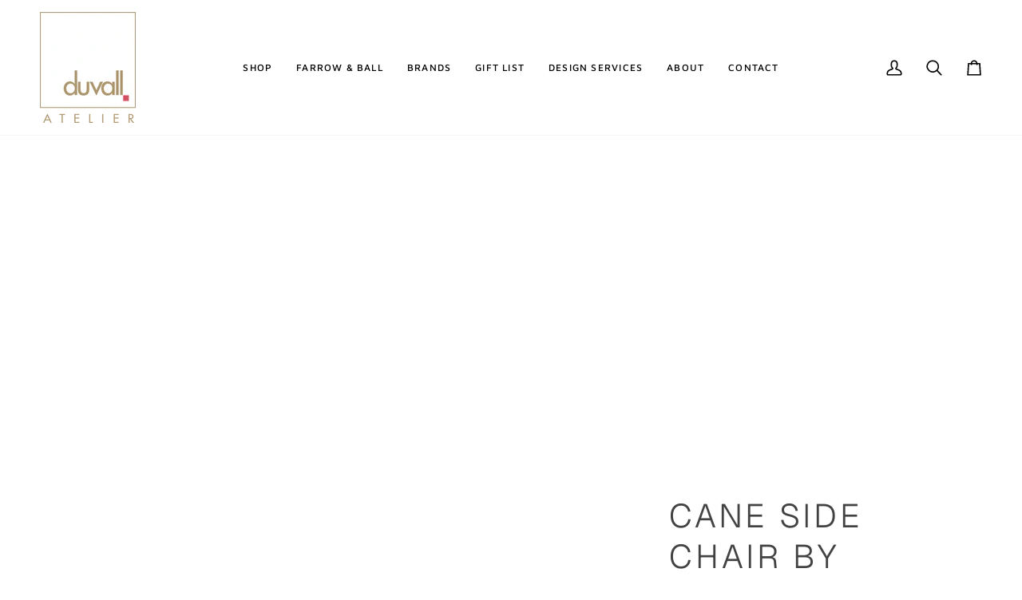

--- FILE ---
content_type: text/css
request_url: https://duvallatelier.com/cdn/shop/t/19/assets/font-settings.css?v=31995373903674066761754068714
body_size: 150
content:
@font-face{font-family:Geist;font-weight:300;font-style:normal;font-display:swap;src:url(//duvallatelier.com/cdn/fonts/geist/geist_n3.1fffebd1feaf38de9d015fa327e0d94c80f51bc5.woff2?h1=ZHV2YWxsYXRlbGllci5jb20&h2=ZHV2YWxsYXRlbGllci5uZXQ&h3=ZHV2YWxsYXRlbGllci5hY2NvdW50Lm15c2hvcGlmeS5jb20&hmac=bf2ea4f42acdb58a485bf47741d9d478d1cb261643764d03fbe96785479ef986) format("woff2"),url(//duvallatelier.com/cdn/fonts/geist/geist_n3.3da9b13d468b506b7fc1cff1a9e513ce84af6a6c.woff?h1=ZHV2YWxsYXRlbGllci5jb20&h2=ZHV2YWxsYXRlbGllci5uZXQ&h3=ZHV2YWxsYXRlbGllci5hY2NvdW50Lm15c2hvcGlmeS5jb20&hmac=a9150233ef6c442456eb54235f6a1e172fb32761e1e9e372b1195dae4eb556c1) format("woff")}@font-face{font-family:Geist;font-weight:300;font-style:normal;font-display:swap;src:url(//duvallatelier.com/cdn/fonts/geist/geist_n3.1fffebd1feaf38de9d015fa327e0d94c80f51bc5.woff2?h1=ZHV2YWxsYXRlbGllci5jb20&h2=ZHV2YWxsYXRlbGllci5uZXQ&h3=ZHV2YWxsYXRlbGllci5hY2NvdW50Lm15c2hvcGlmeS5jb20&hmac=bf2ea4f42acdb58a485bf47741d9d478d1cb261643764d03fbe96785479ef986) format("woff2"),url(//duvallatelier.com/cdn/fonts/geist/geist_n3.3da9b13d468b506b7fc1cff1a9e513ce84af6a6c.woff?h1=ZHV2YWxsYXRlbGllci5jb20&h2=ZHV2YWxsYXRlbGllci5uZXQ&h3=ZHV2YWxsYXRlbGllci5hY2NvdW50Lm15c2hvcGlmeS5jb20&hmac=a9150233ef6c442456eb54235f6a1e172fb32761e1e9e372b1195dae4eb556c1) format("woff")}@font-face{font-family:Maven Pro;font-weight:400;font-style:normal;font-display:swap;src:url(//duvallatelier.com/cdn/fonts/maven_pro/mavenpro_n4.c68ed1d8b5c0af622b14d3bb80bf3ead8907ac11.woff2?h1=ZHV2YWxsYXRlbGllci5jb20&h2=ZHV2YWxsYXRlbGllci5uZXQ&h3=ZHV2YWxsYXRlbGllci5hY2NvdW50Lm15c2hvcGlmeS5jb20&hmac=120480cac25533be3ae666cdac2536c9fd17e880cb54c8983a408ae238efc406) format("woff2"),url(//duvallatelier.com/cdn/fonts/maven_pro/mavenpro_n4.522bf9c765ae9601c2a4846d60057ced1efdcde2.woff?h1=ZHV2YWxsYXRlbGllci5jb20&h2=ZHV2YWxsYXRlbGllci5uZXQ&h3=ZHV2YWxsYXRlbGllci5hY2NvdW50Lm15c2hvcGlmeS5jb20&hmac=1f9bd0907fe96bc71398376e65078418c0662e523967aeee74d31adacb31e995) format("woff")}@font-face{font-family:Geist;font-weight:400;font-style:normal;font-display:swap;src:url(//duvallatelier.com/cdn/fonts/geist/geist_n4.6e27f20c83b0a07405328f98ff3b0be957c5d6d5.woff2?h1=ZHV2YWxsYXRlbGllci5jb20&h2=ZHV2YWxsYXRlbGllci5uZXQ&h3=ZHV2YWxsYXRlbGllci5hY2NvdW50Lm15c2hvcGlmeS5jb20&hmac=ebc83ba05f58fd5a23ea7ce5f692cb317ec9d805a1c4ecab79ca6621b6ab9b4b) format("woff2"),url(//duvallatelier.com/cdn/fonts/geist/geist_n4.492f36219dd328eb9d6fa578986db9fe6d514f67.woff?h1=ZHV2YWxsYXRlbGllci5jb20&h2=ZHV2YWxsYXRlbGllci5uZXQ&h3=ZHV2YWxsYXRlbGllci5hY2NvdW50Lm15c2hvcGlmeS5jb20&hmac=53f3acfc9199d096a76cdd6f7f2280328f96e5afa242b46127469bd1bd752edc) format("woff")}@font-face{font-family:Maven Pro;font-weight:500;font-style:normal;font-display:swap;src:url(//duvallatelier.com/cdn/fonts/maven_pro/mavenpro_n5.ce007c5b78ce56cdb6d8a7dfd4b878f24918d849.woff2?h1=ZHV2YWxsYXRlbGllci5jb20&h2=ZHV2YWxsYXRlbGllci5uZXQ&h3=ZHV2YWxsYXRlbGllci5hY2NvdW50Lm15c2hvcGlmeS5jb20&hmac=2787c09835a25de8b06472159c2ed79fdf4e0d32644b8ca964335f12254f9ee0) format("woff2"),url(//duvallatelier.com/cdn/fonts/maven_pro/mavenpro_n5.78e546abb11d6cec06c98294cd91a76466b42d41.woff?h1=ZHV2YWxsYXRlbGllci5jb20&h2=ZHV2YWxsYXRlbGllci5uZXQ&h3=ZHV2YWxsYXRlbGllci5hY2NvdW50Lm15c2hvcGlmeS5jb20&hmac=301869e8b00fda6e15ecd4b546a5f48e83bf407dc7a2027c7096c05cbf89a222) format("woff")}@font-face{font-family:Geist;font-weight:400;font-style:normal;font-display:swap;src:url(//duvallatelier.com/cdn/fonts/geist/geist_n4.6e27f20c83b0a07405328f98ff3b0be957c5d6d5.woff2?h1=ZHV2YWxsYXRlbGllci5jb20&h2=ZHV2YWxsYXRlbGllci5uZXQ&h3=ZHV2YWxsYXRlbGllci5hY2NvdW50Lm15c2hvcGlmeS5jb20&hmac=ebc83ba05f58fd5a23ea7ce5f692cb317ec9d805a1c4ecab79ca6621b6ab9b4b) format("woff2"),url(//duvallatelier.com/cdn/fonts/geist/geist_n4.492f36219dd328eb9d6fa578986db9fe6d514f67.woff?h1=ZHV2YWxsYXRlbGllci5jb20&h2=ZHV2YWxsYXRlbGllci5uZXQ&h3=ZHV2YWxsYXRlbGllci5hY2NvdW50Lm15c2hvcGlmeS5jb20&hmac=53f3acfc9199d096a76cdd6f7f2280328f96e5afa242b46127469bd1bd752edc) format("woff")}
/*# sourceMappingURL=/cdn/shop/t/19/assets/font-settings.css.map?v=31995373903674066761754068714 */


--- FILE ---
content_type: text/javascript
request_url: https://duvallatelier.com/cdn/shop/t/19/assets/vendor.js?v=69555399850987115801750268418
body_size: 33380
content:
var themeVendor=function(exports){"use strict";function _mergeNamespaces(n,m){return m.forEach(function(e){e&&typeof e!="string"&&!Array.isArray(e)&&Object.keys(e).forEach(function(k){if(k!=="default"&&!(k in n)){var d=Object.getOwnPropertyDescriptor(e,k);Object.defineProperty(n,k,d.get?d:{enumerable:!0,get:function(){return e[k]}})}})}),Object.freeze(n)}var query="query countries($locale: SupportedLocale!) {  countries(locale: $locale) {    name    code    labels {      address1      address2      city      company      country      firstName      lastName      phone      postalCode      zone    }    formatting {      edit    }    zones {      name      code    }  }}",GRAPHQL_ENDPOINT="https://country-service.shopifycloud.com/graphql";function loadCountries(locale){var response=fetch(GRAPHQL_ENDPOINT,{method:"POST",headers:{"Content-Type":"application/json","Access-Control-Allow-Origin":"*"},body:JSON.stringify({query,operationName:"countries",variables:{locale:toSupportedLocale(locale)}})});return response.then(function(res){return res.json()}).then(function(countries){return countries.data.countries})}var DEFAULT_LOCALE="EN",SUPPORTED_LOCALES=["DA","DE","EN","ES","FR","IT","JA","NL","PT","PT_BR"];function toSupportedLocale(locale){var supportedLocale=locale.replace(/-/,"_").toUpperCase();return SUPPORTED_LOCALES.indexOf(supportedLocale)!==-1?supportedLocale:SUPPORTED_LOCALES.indexOf(supportedLocale.substring(0,2))!==-1?supportedLocale.substring(0,2):DEFAULT_LOCALE}function mergeObjects(){for(var to=Object({}),index=0;index<arguments.length;index++){var nextSource=arguments[index];if(nextSource)for(var nextKey in nextSource)Object.prototype.hasOwnProperty.call(nextSource,nextKey)&&(to[nextKey]=nextSource[nextKey])}return to}var FIELD_REGEXP=/({\w+})/g,LINE_DELIMITER="_",INPUT_SELECTORS={lastName:'[name="address[last_name]"]',firstName:'[name="address[first_name]"]',company:'[name="address[company]"]',address1:'[name="address[address1]"]',address2:'[name="address[address2]"]',country:'[name="address[country]"]',zone:'[name="address[province]"]',postalCode:'[name="address[zip]"]',city:'[name="address[city]"]',phone:'[name="address[phone]"]'};function AddressForm(rootEl,locale,options){locale=locale||"en",options=options||{inputSelectors:{}};var formElements=loadFormElements(rootEl,mergeObjects(INPUT_SELECTORS,options.inputSelectors));return validateElements(formElements),loadShippingCountries(options.shippingCountriesOnly).then(function(shippingCountryCodes){return loadCountries(locale).then(function(countries){init(rootEl,formElements,filterCountries(countries,shippingCountryCodes))})})}function init(rootEl,formElements,countries){populateCountries(formElements,countries);var selectedCountry=formElements.country.input?formElements.country.input.value:null;setEventListeners(rootEl,formElements,countries),handleCountryChange(rootEl,formElements,selectedCountry,countries)}function handleCountryChange(rootEl,formElements,countryCode,countries){var country=getCountry(countryCode,countries);setLabels(formElements,country),reorderFields(rootEl,formElements,country),populateZones(formElements,country)}function setEventListeners(rootEl,formElements,countries){formElements.country.input.addEventListener("change",function(event){handleCountryChange(rootEl,formElements,event.target.value,countries)})}function reorderFields(rootEl,formElements,country){var formFormat=country.formatting.edit,countryWrapper=formElements.country.wrapper,afterCountry=!1;getOrderedField(formFormat).forEach(function(row){row.forEach(function(line){if(formElements[line].wrapper.dataset.lineCount=row.length,!!formElements[line].wrapper){if(line==="country"){afterCountry=!0;return}afterCountry?rootEl.append(formElements[line].wrapper):rootEl.insertBefore(formElements[line].wrapper,countryWrapper)}})})}function setLabels(formElements,country){Object.keys(formElements).forEach(function(formElementName){formElements[formElementName].labels.forEach(function(label){label.textContent=country.labels[formElementName]})})}function populateCountries(formElements,countries){var countrySelect=formElements.country.input,duplicatedCountrySelect=countrySelect.cloneNode(!0);countries.forEach(function(country){var optionElement=document.createElement("option");optionElement.value=country.code,optionElement.textContent=country.name,duplicatedCountrySelect.appendChild(optionElement)}),countrySelect.innerHTML=duplicatedCountrySelect.innerHTML,countrySelect.dataset.default&&(countrySelect.value=countrySelect.dataset.default)}function populateZones(formElements,country){var zoneEl=formElements.zone;if(zoneEl){if(country.zones.length===0){zoneEl.wrapper.dataset.ariaHidden="true",zoneEl.input.innerHTML="";return}zoneEl.wrapper.dataset.ariaHidden="false";var zoneSelect=zoneEl.input,duplicatedZoneSelect=zoneSelect.cloneNode(!0);duplicatedZoneSelect.innerHTML="",country.zones.forEach(function(zone){var optionElement=document.createElement("option");optionElement.value=zone.code,optionElement.textContent=zone.name,duplicatedZoneSelect.appendChild(optionElement)}),zoneSelect.innerHTML=duplicatedZoneSelect.innerHTML,zoneSelect.dataset.default&&(zoneSelect.value=zoneSelect.dataset.default)}}function validateElements(formElements){Object.keys(formElements).forEach(function(elementKey){var element=formElements[elementKey].input,labels=formElements[elementKey].labels;if(element){if(typeof element!="object")throw new TypeError(formElements[elementKey]+" is missing an input or select.");if(typeof labels!="object")throw new TypeError(formElements[elementKey]+" is missing a label.")}})}function getCountry(countryCode,countries){return countryCode=countryCode||"CA",countries.filter(function(country){return country.code===countryCode})[0]}function getOrderedField(format){return format.split(LINE_DELIMITER).map(function(fields){var result=fields.match(FIELD_REGEXP);return result?result.map(function(fieldName){var newFieldName=fieldName.replace(/[{}]/g,"");switch(newFieldName){case"zip":return"postalCode";case"province":return"zone";default:return newFieldName}}):[]})}function loadFormElements(rootEl,inputSelectors){var elements={};return Object.keys(INPUT_SELECTORS).forEach(function(inputKey){var input=rootEl.querySelector(inputSelectors[inputKey]);elements[inputKey]=input?{wrapper:input.parentElement,input,labels:document.querySelectorAll('[for="'+input.id+'"]')}:{}}),elements}function loadShippingCountries(shippingCountriesOnly){if(!shippingCountriesOnly)return Promise.resolve(null);var response=fetch(location.origin+"/meta.json");return response.then(function(res){return res.json()}).then(function(meta){return meta.ships_to_countries.indexOf("*")!==-1?null:meta.ships_to_countries}).catch(function(){return null})}function filterCountries(countries,includedCountryCodes){return includedCountryCodes?countries.filter(function(country){return includedCountryCodes.indexOf(country.code)!==-1}):countries}var themeAddresses=Object.freeze({__proto__:null,AddressForm});const moneyFormat="${{amount}}";function formatMoney(cents,format){typeof cents=="string"&&(cents=cents.replace(".",""));let value="";const placeholderRegex=/\{\{\s*(\w+)\s*\}\}/,formatString=format||moneyFormat;function formatWithDelimiters(number,precision=2,thousands=",",decimal="."){if(isNaN(number)||number==null)return 0;number=(number/100).toFixed(precision);const parts=number.split("."),dollarsAmount=parts[0].replace(/(\d)(?=(\d\d\d)+(?!\d))/g,`$1${thousands}`),centsAmount=parts[1]?decimal+parts[1]:"";return dollarsAmount+centsAmount}switch(formatString.match(placeholderRegex)[1]){case"amount":value=formatWithDelimiters(cents,2);break;case"amount_no_decimals":value=formatWithDelimiters(cents,0);break;case"amount_with_comma_separator":value=formatWithDelimiters(cents,2,".",",");break;case"amount_no_decimals_with_comma_separator":value=formatWithDelimiters(cents,0,".",",");break}return formatString.replace(placeholderRegex,value)}var currency=Object.freeze({__proto__:null,formatMoney}),commonjsGlobal=typeof globalThis<"u"?globalThis:typeof window<"u"?window:typeof global<"u"?global:typeof self<"u"?self:{};function getDefaultExportFromCjs(x){return x&&x.__esModule&&Object.prototype.hasOwnProperty.call(x,"default")?x.default:x}var scrollLock$2={exports:{}};(function(module,exports2){(function(root,factory){module.exports=factory()})(commonjsGlobal,function(){return function(modules){var installedModules={};function __webpack_require__(moduleId){if(installedModules[moduleId])return installedModules[moduleId].exports;var module2=installedModules[moduleId]={i:moduleId,l:!1,exports:{}};return modules[moduleId].call(module2.exports,module2,module2.exports,__webpack_require__),module2.l=!0,module2.exports}return __webpack_require__.m=modules,__webpack_require__.c=installedModules,__webpack_require__.d=function(exports3,name,getter){__webpack_require__.o(exports3,name)||Object.defineProperty(exports3,name,{enumerable:!0,get:getter})},__webpack_require__.r=function(exports3){typeof Symbol<"u"&&Symbol.toStringTag&&Object.defineProperty(exports3,Symbol.toStringTag,{value:"Module"}),Object.defineProperty(exports3,"__esModule",{value:!0})},__webpack_require__.t=function(value,mode){if(mode&1&&(value=__webpack_require__(value)),mode&8||mode&4&&typeof value=="object"&&value&&value.__esModule)return value;var ns=Object.create(null);if(__webpack_require__.r(ns),Object.defineProperty(ns,"default",{enumerable:!0,value}),mode&2&&typeof value!="string")for(var key in value)__webpack_require__.d(ns,key,function(key2){return value[key2]}.bind(null,key));return ns},__webpack_require__.n=function(module2){var getter=module2&&module2.__esModule?function(){return module2.default}:function(){return module2};return __webpack_require__.d(getter,"a",getter),getter},__webpack_require__.o=function(object,property){return Object.prototype.hasOwnProperty.call(object,property)},__webpack_require__.p="",__webpack_require__(__webpack_require__.s=0)}([function(module2,__webpack_exports__,__webpack_require__){__webpack_require__.r(__webpack_exports__);var argumentAsArray=function(argument){return Array.isArray(argument)?argument:[argument]},isElement=function(target){return target instanceof Node},isElementList=function(nodeList){return nodeList instanceof NodeList},eachNode=function(nodeList,callback){if(nodeList&&callback){nodeList=isElementList(nodeList)?nodeList:[nodeList];for(var i=0;i<nodeList.length&&callback(nodeList[i],i,nodeList.length)!==!0;i++);}},throwError=function(message){return console.error("[scroll-lock] ".concat(message))},arrayAsSelector=function(array){if(Array.isArray(array)){var selector=array.join(", ");return selector}},nodeListAsArray=function(nodeList){var nodes=[];return eachNode(nodeList,function(node){return nodes.push(node)}),nodes},findParentBySelector=function($el,selector){var self2=arguments.length>2&&arguments[2]!==void 0?arguments[2]:!0,$root=arguments.length>3&&arguments[3]!==void 0?arguments[3]:document;if(self2&&nodeListAsArray($root.querySelectorAll(selector)).indexOf($el)!==-1)return $el;for(;($el=$el.parentElement)&&nodeListAsArray($root.querySelectorAll(selector)).indexOf($el)===-1;);return $el},elementHasSelector=function($el,selector){var $root=arguments.length>2&&arguments[2]!==void 0?arguments[2]:document,has=nodeListAsArray($root.querySelectorAll(selector)).indexOf($el)!==-1;return has},elementHasOverflowHidden=function($el){if($el){var computedStyle=getComputedStyle($el),overflowIsHidden=computedStyle.overflow==="hidden";return overflowIsHidden}},elementScrollTopOnStart=function($el){if($el){if(elementHasOverflowHidden($el))return!0;var scrollTop=$el.scrollTop;return scrollTop<=0}},elementScrollTopOnEnd=function($el){if($el){if(elementHasOverflowHidden($el))return!0;var scrollTop=$el.scrollTop,scrollHeight=$el.scrollHeight,scrollTopWithHeight=scrollTop+$el.offsetHeight;return scrollTopWithHeight>=scrollHeight}},elementScrollLeftOnStart=function($el){if($el){if(elementHasOverflowHidden($el))return!0;var scrollLeft=$el.scrollLeft;return scrollLeft<=0}},elementScrollLeftOnEnd=function($el){if($el){if(elementHasOverflowHidden($el))return!0;var scrollLeft=$el.scrollLeft,scrollWidth=$el.scrollWidth,scrollLeftWithWidth=scrollLeft+$el.offsetWidth;return scrollLeftWithWidth>=scrollWidth}},elementIsScrollableField=function($el){var selector='textarea, [contenteditable="true"]';return elementHasSelector($el,selector)},elementIsInputRange=function($el){var selector='input[type="range"]';return elementHasSelector($el,selector)};__webpack_require__.d(__webpack_exports__,"disablePageScroll",function(){return disablePageScroll}),__webpack_require__.d(__webpack_exports__,"enablePageScroll",function(){return enablePageScroll}),__webpack_require__.d(__webpack_exports__,"getScrollState",function(){return getScrollState}),__webpack_require__.d(__webpack_exports__,"clearQueueScrollLocks",function(){return clearQueueScrollLocks}),__webpack_require__.d(__webpack_exports__,"getTargetScrollBarWidth",function(){return scroll_lock_getTargetScrollBarWidth}),__webpack_require__.d(__webpack_exports__,"getCurrentTargetScrollBarWidth",function(){return scroll_lock_getCurrentTargetScrollBarWidth}),__webpack_require__.d(__webpack_exports__,"getPageScrollBarWidth",function(){return getPageScrollBarWidth}),__webpack_require__.d(__webpack_exports__,"getCurrentPageScrollBarWidth",function(){return getCurrentPageScrollBarWidth}),__webpack_require__.d(__webpack_exports__,"addScrollableTarget",function(){return scroll_lock_addScrollableTarget}),__webpack_require__.d(__webpack_exports__,"removeScrollableTarget",function(){return scroll_lock_removeScrollableTarget}),__webpack_require__.d(__webpack_exports__,"addScrollableSelector",function(){return scroll_lock_addScrollableSelector}),__webpack_require__.d(__webpack_exports__,"removeScrollableSelector",function(){return scroll_lock_removeScrollableSelector}),__webpack_require__.d(__webpack_exports__,"addLockableTarget",function(){return scroll_lock_addLockableTarget}),__webpack_require__.d(__webpack_exports__,"addLockableSelector",function(){return scroll_lock_addLockableSelector}),__webpack_require__.d(__webpack_exports__,"setFillGapMethod",function(){return scroll_lock_setFillGapMethod}),__webpack_require__.d(__webpack_exports__,"addFillGapTarget",function(){return scroll_lock_addFillGapTarget}),__webpack_require__.d(__webpack_exports__,"removeFillGapTarget",function(){return scroll_lock_removeFillGapTarget}),__webpack_require__.d(__webpack_exports__,"addFillGapSelector",function(){return scroll_lock_addFillGapSelector}),__webpack_require__.d(__webpack_exports__,"removeFillGapSelector",function(){return scroll_lock_removeFillGapSelector}),__webpack_require__.d(__webpack_exports__,"refillGaps",function(){return refillGaps});function _objectSpread(target){for(var i=1;i<arguments.length;i++){var source=arguments[i]!=null?arguments[i]:{},ownKeys=Object.keys(source);typeof Object.getOwnPropertySymbols=="function"&&(ownKeys=ownKeys.concat(Object.getOwnPropertySymbols(source).filter(function(sym){return Object.getOwnPropertyDescriptor(source,sym).enumerable}))),ownKeys.forEach(function(key){_defineProperty(target,key,source[key])})}return target}function _defineProperty(obj,key,value){return key in obj?Object.defineProperty(obj,key,{value,enumerable:!0,configurable:!0,writable:!0}):obj[key]=value,obj}var FILL_GAP_AVAILABLE_METHODS=["padding","margin","width","max-width","none"],TOUCH_DIRECTION_DETECT_OFFSET=3,state={scroll:!0,queue:0,scrollableSelectors:["[data-scroll-lock-scrollable]"],lockableSelectors:["body","[data-scroll-lock-lockable]"],fillGapSelectors:["body","[data-scroll-lock-fill-gap]","[data-scroll-lock-lockable]"],fillGapMethod:FILL_GAP_AVAILABLE_METHODS[0],startTouchY:0,startTouchX:0},disablePageScroll=function(target){state.queue<=0&&(state.scroll=!1,scroll_lock_hideLockableOverflow(),fillGaps()),scroll_lock_addScrollableTarget(target),state.queue++},enablePageScroll=function(target){state.queue>0&&state.queue--,state.queue<=0&&(state.scroll=!0,scroll_lock_showLockableOverflow(),unfillGaps()),scroll_lock_removeScrollableTarget(target)},getScrollState=function(){return state.scroll},clearQueueScrollLocks=function(){state.queue=0},scroll_lock_getTargetScrollBarWidth=function($target){var onlyExists=arguments.length>1&&arguments[1]!==void 0?arguments[1]:!1;if(isElement($target)){var currentOverflowYProperty=$target.style.overflowY;onlyExists?getScrollState()||($target.style.overflowY=$target.getAttribute("data-scroll-lock-saved-overflow-y-property")):$target.style.overflowY="scroll";var width=scroll_lock_getCurrentTargetScrollBarWidth($target);return $target.style.overflowY=currentOverflowYProperty,width}else return 0},scroll_lock_getCurrentTargetScrollBarWidth=function($target){if(isElement($target))if($target===document.body){var documentWidth=document.documentElement.clientWidth,windowWidth=window.innerWidth,currentWidth=windowWidth-documentWidth;return currentWidth}else{var borderLeftWidthCurrentProperty=$target.style.borderLeftWidth,borderRightWidthCurrentProperty=$target.style.borderRightWidth;$target.style.borderLeftWidth="0px",$target.style.borderRightWidth="0px";var _currentWidth=$target.offsetWidth-$target.clientWidth;return $target.style.borderLeftWidth=borderLeftWidthCurrentProperty,$target.style.borderRightWidth=borderRightWidthCurrentProperty,_currentWidth}else return 0},getPageScrollBarWidth=function(){var onlyExists=arguments.length>0&&arguments[0]!==void 0?arguments[0]:!1;return scroll_lock_getTargetScrollBarWidth(document.body,onlyExists)},getCurrentPageScrollBarWidth=function(){return scroll_lock_getCurrentTargetScrollBarWidth(document.body)},scroll_lock_addScrollableTarget=function(target){if(target){var targets=argumentAsArray(target);targets.map(function($targets){eachNode($targets,function($target){isElement($target)?$target.setAttribute("data-scroll-lock-scrollable",""):throwError('"'.concat($target,'" is not a Element.'))})})}},scroll_lock_removeScrollableTarget=function(target){if(target){var targets=argumentAsArray(target);targets.map(function($targets){eachNode($targets,function($target){isElement($target)?$target.removeAttribute("data-scroll-lock-scrollable"):throwError('"'.concat($target,'" is not a Element.'))})})}},scroll_lock_addScrollableSelector=function(selector){if(selector){var selectors=argumentAsArray(selector);selectors.map(function(selector2){state.scrollableSelectors.push(selector2)})}},scroll_lock_removeScrollableSelector=function(selector){if(selector){var selectors=argumentAsArray(selector);selectors.map(function(selector2){state.scrollableSelectors=state.scrollableSelectors.filter(function(sSelector){return sSelector!==selector2})})}},scroll_lock_addLockableTarget=function(target){if(target){var targets=argumentAsArray(target);targets.map(function($targets){eachNode($targets,function($target){isElement($target)?$target.setAttribute("data-scroll-lock-lockable",""):throwError('"'.concat($target,'" is not a Element.'))})}),getScrollState()||scroll_lock_hideLockableOverflow()}},scroll_lock_addLockableSelector=function(selector){if(selector){var selectors=argumentAsArray(selector);selectors.map(function(selector2){state.lockableSelectors.push(selector2)}),getScrollState()||scroll_lock_hideLockableOverflow(),scroll_lock_addFillGapSelector(selector)}},scroll_lock_setFillGapMethod=function(method){if(method)if(FILL_GAP_AVAILABLE_METHODS.indexOf(method)!==-1)state.fillGapMethod=method,refillGaps();else{var methods=FILL_GAP_AVAILABLE_METHODS.join(", ");throwError('"'.concat(method,`" method is not available!
Available fill gap methods: `).concat(methods,"."))}},scroll_lock_addFillGapTarget=function(target){if(target){var targets=argumentAsArray(target);targets.map(function($targets){eachNode($targets,function($target){isElement($target)?($target.setAttribute("data-scroll-lock-fill-gap",""),state.scroll||scroll_lock_fillGapTarget($target)):throwError('"'.concat($target,'" is not a Element.'))})})}},scroll_lock_removeFillGapTarget=function(target){if(target){var targets=argumentAsArray(target);targets.map(function($targets){eachNode($targets,function($target){isElement($target)?($target.removeAttribute("data-scroll-lock-fill-gap"),state.scroll||scroll_lock_unfillGapTarget($target)):throwError('"'.concat($target,'" is not a Element.'))})})}},scroll_lock_addFillGapSelector=function(selector){if(selector){var selectors=argumentAsArray(selector);selectors.map(function(selector2){state.fillGapSelectors.indexOf(selector2)===-1&&(state.fillGapSelectors.push(selector2),state.scroll||scroll_lock_fillGapSelector(selector2))})}},scroll_lock_removeFillGapSelector=function(selector){if(selector){var selectors=argumentAsArray(selector);selectors.map(function(selector2){state.fillGapSelectors=state.fillGapSelectors.filter(function(fSelector){return fSelector!==selector2}),state.scroll||scroll_lock_unfillGapSelector(selector2)})}},refillGaps=function(){state.scroll||fillGaps()},scroll_lock_hideLockableOverflow=function(){var selector=arrayAsSelector(state.lockableSelectors);scroll_lock_hideLockableOverflowSelector(selector)},scroll_lock_showLockableOverflow=function(){var selector=arrayAsSelector(state.lockableSelectors);scroll_lock_showLockableOverflowSelector(selector)},scroll_lock_hideLockableOverflowSelector=function(selector){var $targets=document.querySelectorAll(selector);eachNode($targets,function($target){scroll_lock_hideLockableOverflowTarget($target)})},scroll_lock_showLockableOverflowSelector=function(selector){var $targets=document.querySelectorAll(selector);eachNode($targets,function($target){scroll_lock_showLockableOverflowTarget($target)})},scroll_lock_hideLockableOverflowTarget=function($target){if(isElement($target)&&$target.getAttribute("data-scroll-lock-locked")!=="true"){var computedStyle=window.getComputedStyle($target);$target.setAttribute("data-scroll-lock-saved-overflow-y-property",computedStyle.overflowY),$target.setAttribute("data-scroll-lock-saved-inline-overflow-property",$target.style.overflow),$target.setAttribute("data-scroll-lock-saved-inline-overflow-y-property",$target.style.overflowY),$target.style.overflow="hidden",$target.setAttribute("data-scroll-lock-locked","true")}},scroll_lock_showLockableOverflowTarget=function($target){isElement($target)&&$target.getAttribute("data-scroll-lock-locked")==="true"&&($target.style.overflow=$target.getAttribute("data-scroll-lock-saved-inline-overflow-property"),$target.style.overflowY=$target.getAttribute("data-scroll-lock-saved-inline-overflow-y-property"),$target.removeAttribute("data-scroll-lock-saved-overflow-property"),$target.removeAttribute("data-scroll-lock-saved-inline-overflow-property"),$target.removeAttribute("data-scroll-lock-saved-inline-overflow-y-property"),$target.removeAttribute("data-scroll-lock-locked"))},fillGaps=function(){state.fillGapSelectors.map(function(selector){scroll_lock_fillGapSelector(selector)})},unfillGaps=function(){state.fillGapSelectors.map(function(selector){scroll_lock_unfillGapSelector(selector)})},scroll_lock_fillGapSelector=function(selector){var $targets=document.querySelectorAll(selector),isLockable=state.lockableSelectors.indexOf(selector)!==-1;eachNode($targets,function($target){scroll_lock_fillGapTarget($target,isLockable)})},scroll_lock_fillGapTarget=function($target){var isLockable=arguments.length>1&&arguments[1]!==void 0?arguments[1]:!1;if(isElement($target)){var scrollBarWidth;if($target.getAttribute("data-scroll-lock-lockable")===""||isLockable)scrollBarWidth=scroll_lock_getTargetScrollBarWidth($target,!0);else{var $lockableParent=findParentBySelector($target,arrayAsSelector(state.lockableSelectors));scrollBarWidth=scroll_lock_getTargetScrollBarWidth($lockableParent,!0)}$target.getAttribute("data-scroll-lock-filled-gap")==="true"&&scroll_lock_unfillGapTarget($target);var computedStyle=window.getComputedStyle($target);if($target.setAttribute("data-scroll-lock-filled-gap","true"),$target.setAttribute("data-scroll-lock-current-fill-gap-method",state.fillGapMethod),state.fillGapMethod==="margin"){var currentMargin=parseFloat(computedStyle.marginRight);$target.style.marginRight="".concat(currentMargin+scrollBarWidth,"px")}else if(state.fillGapMethod==="width")$target.style.width="calc(100% - ".concat(scrollBarWidth,"px)");else if(state.fillGapMethod==="max-width")$target.style.maxWidth="calc(100% - ".concat(scrollBarWidth,"px)");else if(state.fillGapMethod==="padding"){var currentPadding=parseFloat(computedStyle.paddingRight);$target.style.paddingRight="".concat(currentPadding+scrollBarWidth,"px")}}},scroll_lock_unfillGapSelector=function(selector){var $targets=document.querySelectorAll(selector);eachNode($targets,function($target){scroll_lock_unfillGapTarget($target)})},scroll_lock_unfillGapTarget=function($target){if(isElement($target)&&$target.getAttribute("data-scroll-lock-filled-gap")==="true"){var currentFillGapMethod=$target.getAttribute("data-scroll-lock-current-fill-gap-method");$target.removeAttribute("data-scroll-lock-filled-gap"),$target.removeAttribute("data-scroll-lock-current-fill-gap-method"),currentFillGapMethod==="margin"?$target.style.marginRight="":currentFillGapMethod==="width"?$target.style.width="":currentFillGapMethod==="max-width"?$target.style.maxWidth="":currentFillGapMethod==="padding"&&($target.style.paddingRight="")}},onResize=function(e){refillGaps()},onTouchStart=function(e){state.scroll||(state.startTouchY=e.touches[0].clientY,state.startTouchX=e.touches[0].clientX)},scroll_lock_onTouchMove=function(e){if(!state.scroll){var startTouchY=state.startTouchY,startTouchX=state.startTouchX,currentClientY=e.touches[0].clientY,currentClientX=e.touches[0].clientX;if(e.touches.length<2){var selector=arrayAsSelector(state.scrollableSelectors),direction={up:startTouchY<currentClientY,down:startTouchY>currentClientY,left:startTouchX<currentClientX,right:startTouchX>currentClientX},directionWithOffset={up:startTouchY+TOUCH_DIRECTION_DETECT_OFFSET<currentClientY,down:startTouchY-TOUCH_DIRECTION_DETECT_OFFSET>currentClientY,left:startTouchX+TOUCH_DIRECTION_DETECT_OFFSET<currentClientX,right:startTouchX-TOUCH_DIRECTION_DETECT_OFFSET>currentClientX},handle=function handle2($el){var skip=arguments.length>1&&arguments[1]!==void 0?arguments[1]:!1;if($el){var parentScrollableEl=findParentBySelector($el,selector,!1);if(elementIsInputRange($el))return!1;if(skip||elementIsScrollableField($el)&&findParentBySelector($el,selector)||elementHasSelector($el,selector)){var prevent=!1;elementScrollLeftOnStart($el)&&elementScrollLeftOnEnd($el)?(direction.up&&elementScrollTopOnStart($el)||direction.down&&elementScrollTopOnEnd($el))&&(prevent=!0):elementScrollTopOnStart($el)&&elementScrollTopOnEnd($el)?(direction.left&&elementScrollLeftOnStart($el)||direction.right&&elementScrollLeftOnEnd($el))&&(prevent=!0):(directionWithOffset.up&&elementScrollTopOnStart($el)||directionWithOffset.down&&elementScrollTopOnEnd($el)||directionWithOffset.left&&elementScrollLeftOnStart($el)||directionWithOffset.right&&elementScrollLeftOnEnd($el))&&(prevent=!0),prevent&&(parentScrollableEl?handle2(parentScrollableEl,!0):e.cancelable&&e.preventDefault())}else handle2(parentScrollableEl)}else e.cancelable&&e.preventDefault()};handle(e.target)}}},onTouchEnd=function(e){state.scroll||(state.startTouchY=0,state.startTouchX=0)};typeof window<"u"&&window.addEventListener("resize",onResize),typeof document<"u"&&(document.addEventListener("touchstart",onTouchStart),document.addEventListener("touchmove",scroll_lock_onTouchMove,{passive:!1}),document.addEventListener("touchend",onTouchEnd));var deprecatedMethods={hide:function(target){throwError(`"hide" is deprecated! Use "disablePageScroll" instead. 
 https://github.com/FL3NKEY/scroll-lock#disablepagescrollscrollabletarget`),disablePageScroll(target)},show:function(target){throwError(`"show" is deprecated! Use "enablePageScroll" instead. 
 https://github.com/FL3NKEY/scroll-lock#enablepagescrollscrollabletarget`),enablePageScroll(target)},toggle:function(target){throwError('"toggle" is deprecated! Do not use it.'),getScrollState()?disablePageScroll():enablePageScroll(target)},getState:function(){return throwError(`"getState" is deprecated! Use "getScrollState" instead. 
 https://github.com/FL3NKEY/scroll-lock#getscrollstate`),getScrollState()},getWidth:function(){return throwError(`"getWidth" is deprecated! Use "getPageScrollBarWidth" instead. 
 https://github.com/FL3NKEY/scroll-lock#getpagescrollbarwidth`),getPageScrollBarWidth()},getCurrentWidth:function(){return throwError(`"getCurrentWidth" is deprecated! Use "getCurrentPageScrollBarWidth" instead. 
 https://github.com/FL3NKEY/scroll-lock#getcurrentpagescrollbarwidth`),getCurrentPageScrollBarWidth()},setScrollableTargets:function(target){throwError(`"setScrollableTargets" is deprecated! Use "addScrollableTarget" instead. 
 https://github.com/FL3NKEY/scroll-lock#addscrollabletargetscrollabletarget`),scroll_lock_addScrollableTarget(target)},setFillGapSelectors:function(selector){throwError(`"setFillGapSelectors" is deprecated! Use "addFillGapSelector" instead. 
 https://github.com/FL3NKEY/scroll-lock#addfillgapselectorfillgapselector`),scroll_lock_addFillGapSelector(selector)},setFillGapTargets:function(target){throwError(`"setFillGapTargets" is deprecated! Use "addFillGapTarget" instead. 
 https://github.com/FL3NKEY/scroll-lock#addfillgaptargetfillgaptarget`),scroll_lock_addFillGapTarget(target)},clearQueue:function(){throwError(`"clearQueue" is deprecated! Use "clearQueueScrollLocks" instead. 
 https://github.com/FL3NKEY/scroll-lock#clearqueuescrolllocks`),clearQueueScrollLocks()}},scrollLock2=_objectSpread({disablePageScroll,enablePageScroll,getScrollState,clearQueueScrollLocks,getTargetScrollBarWidth:scroll_lock_getTargetScrollBarWidth,getCurrentTargetScrollBarWidth:scroll_lock_getCurrentTargetScrollBarWidth,getPageScrollBarWidth,getCurrentPageScrollBarWidth,addScrollableSelector:scroll_lock_addScrollableSelector,removeScrollableSelector:scroll_lock_removeScrollableSelector,addScrollableTarget:scroll_lock_addScrollableTarget,removeScrollableTarget:scroll_lock_removeScrollableTarget,addLockableSelector:scroll_lock_addLockableSelector,addLockableTarget:scroll_lock_addLockableTarget,addFillGapSelector:scroll_lock_addFillGapSelector,removeFillGapSelector:scroll_lock_removeFillGapSelector,addFillGapTarget:scroll_lock_addFillGapTarget,removeFillGapTarget:scroll_lock_removeFillGapTarget,setFillGapMethod:scroll_lock_setFillGapMethod,refillGaps,_state:state},deprecatedMethods);__webpack_exports__.default=scrollLock2}]).default})})(scrollLock$2);var scrollLock=getDefaultExportFromCjs(scrollLock$2.exports),scrollLock$1=_mergeNamespaces({__proto__:null,default:scrollLock},[scrollLock$2.exports]),aos$1={exports:{}};(function(module,exports2){(function(e,t){module.exports=t()})(commonjsGlobal,function(){return function(e){function t(o){if(n[o])return n[o].exports;var i=n[o]={exports:{},id:o,loaded:!1};return e[o].call(i.exports,i,i.exports,t),i.loaded=!0,i.exports}var n={};return t.m=e,t.c=n,t.p="dist/",t(0)}([function(e,t,n){function o(e2){return e2&&e2.__esModule?e2:{default:e2}}var i=Object.assign||function(e2){for(var t2=1;t2<arguments.length;t2++){var n2=arguments[t2];for(var o2 in n2)Object.prototype.hasOwnProperty.call(n2,o2)&&(e2[o2]=n2[o2])}return e2},r=n(1),a=(o(r),n(6)),u=o(a),c=n(7),s=o(c),f=n(8),d=o(f),l=n(9),p=o(l),m=n(10),b=o(m),v=n(11),y=o(v),g=n(14),h=o(g),w=[],k=!1,x={offset:120,delay:0,easing:"ease",duration:400,disable:!1,once:!1,startEvent:"DOMContentLoaded",throttleDelay:99,debounceDelay:50,disableMutationObserver:!1},j=function(){var e2=arguments.length>0&&arguments[0]!==void 0&&arguments[0];if(e2&&(k=!0),k)return w=(0,y.default)(w,x),(0,b.default)(w,x.once),w},O=function(){w=(0,h.default)(),j()},M=function(){w.forEach(function(e2,t2){e2.node.removeAttribute("data-aos"),e2.node.removeAttribute("data-aos-easing"),e2.node.removeAttribute("data-aos-duration"),e2.node.removeAttribute("data-aos-delay")})},S=function(e2){return e2===!0||e2==="mobile"&&p.default.mobile()||e2==="phone"&&p.default.phone()||e2==="tablet"&&p.default.tablet()||typeof e2=="function"&&e2()===!0},_=function(e2){x=i(x,e2),w=(0,h.default)();var t2=document.all&&!window.atob;return S(x.disable)||t2?M():(x.disableMutationObserver||d.default.isSupported()||(console.info(`
      aos: MutationObserver is not supported on this browser,
      code mutations observing has been disabled.
      You may have to call "refreshHard()" by yourself.
    `),x.disableMutationObserver=!0),document.querySelector("body").setAttribute("data-aos-easing",x.easing),document.querySelector("body").setAttribute("data-aos-duration",x.duration),document.querySelector("body").setAttribute("data-aos-delay",x.delay),x.startEvent==="DOMContentLoaded"&&["complete","interactive"].indexOf(document.readyState)>-1?j(!0):x.startEvent==="load"?window.addEventListener(x.startEvent,function(){j(!0)}):document.addEventListener(x.startEvent,function(){j(!0)}),window.addEventListener("resize",(0,s.default)(j,x.debounceDelay,!0)),window.addEventListener("orientationchange",(0,s.default)(j,x.debounceDelay,!0)),window.addEventListener("scroll",(0,u.default)(function(){(0,b.default)(w,x.once)},x.throttleDelay)),x.disableMutationObserver||d.default.ready("[data-aos]",O),w)};e.exports={init:_,refresh:j,refreshHard:O}},function(e,t){},,,,,function(e,t){(function(t2){function n(e2,t3,n2){function o2(t4){var n3=b2,o3=v2;return b2=v2=void 0,k2=t4,g2=e2.apply(o3,n3)}function r2(e3){return k2=e3,h2=setTimeout(f2,t3),M?o2(e3):g2}function a2(e3){var n3=e3-w2,o3=e3-k2,i2=t3-n3;return S?j(i2,y2-o3):i2}function c2(e3){var n3=e3-w2,o3=e3-k2;return w2===void 0||n3>=t3||n3<0||S&&o3>=y2}function f2(){var e3=O();return c2(e3)?d2(e3):void(h2=setTimeout(f2,a2(e3)))}function d2(e3){return h2=void 0,_&&b2?o2(e3):(b2=v2=void 0,g2)}function l2(){h2!==void 0&&clearTimeout(h2),k2=0,b2=w2=v2=h2=void 0}function p2(){return h2===void 0?g2:d2(O())}function m2(){var e3=O(),n3=c2(e3);if(b2=arguments,v2=this,w2=e3,n3){if(h2===void 0)return r2(w2);if(S)return h2=setTimeout(f2,t3),o2(w2)}return h2===void 0&&(h2=setTimeout(f2,t3)),g2}var b2,v2,y2,g2,h2,w2,k2=0,M=!1,S=!1,_=!0;if(typeof e2!="function")throw new TypeError(s);return t3=u(t3)||0,i(n2)&&(M=!!n2.leading,S="maxWait"in n2,y2=S?x(u(n2.maxWait)||0,t3):y2,_="trailing"in n2?!!n2.trailing:_),m2.cancel=l2,m2.flush=p2,m2}function o(e2,t3,o2){var r2=!0,a2=!0;if(typeof e2!="function")throw new TypeError(s);return i(o2)&&(r2="leading"in o2?!!o2.leading:r2,a2="trailing"in o2?!!o2.trailing:a2),n(e2,t3,{leading:r2,maxWait:t3,trailing:a2})}function i(e2){var t3=typeof e2>"u"?"undefined":c(e2);return!!e2&&(t3=="object"||t3=="function")}function r(e2){return!!e2&&(typeof e2>"u"?"undefined":c(e2))=="object"}function a(e2){return(typeof e2>"u"?"undefined":c(e2))=="symbol"||r(e2)&&k.call(e2)==d}function u(e2){if(typeof e2=="number")return e2;if(a(e2))return f;if(i(e2)){var t3=typeof e2.valueOf=="function"?e2.valueOf():e2;e2=i(t3)?t3+"":t3}if(typeof e2!="string")return e2===0?e2:+e2;e2=e2.replace(l,"");var n2=m.test(e2);return n2||b.test(e2)?v(e2.slice(2),n2?2:8):p.test(e2)?f:+e2}var c=typeof Symbol=="function"&&typeof Symbol.iterator=="symbol"?function(e2){return typeof e2}:function(e2){return e2&&typeof Symbol=="function"&&e2.constructor===Symbol&&e2!==Symbol.prototype?"symbol":typeof e2},s="Expected a function",f=NaN,d="[object Symbol]",l=/^\s+|\s+$/g,p=/^[-+]0x[0-9a-f]+$/i,m=/^0b[01]+$/i,b=/^0o[0-7]+$/i,v=parseInt,y=(typeof t2>"u"?"undefined":c(t2))=="object"&&t2&&t2.Object===Object&&t2,g=(typeof self>"u"?"undefined":c(self))=="object"&&self&&self.Object===Object&&self,h=y||g||Function("return this")(),w=Object.prototype,k=w.toString,x=Math.max,j=Math.min,O=function(){return h.Date.now()};e.exports=o}).call(t,function(){return this}())},function(e,t){(function(t2){function n(e2,t3,n2){function i2(t4){var n3=b2,o2=v2;return b2=v2=void 0,O=t4,g2=e2.apply(o2,n3)}function r2(e3){return O=e3,h2=setTimeout(f2,t3),M?i2(e3):g2}function u2(e3){var n3=e3-w2,o2=e3-O,i3=t3-n3;return S?x(i3,y2-o2):i3}function s2(e3){var n3=e3-w2,o2=e3-O;return w2===void 0||n3>=t3||n3<0||S&&o2>=y2}function f2(){var e3=j();return s2(e3)?d2(e3):void(h2=setTimeout(f2,u2(e3)))}function d2(e3){return h2=void 0,_&&b2?i2(e3):(b2=v2=void 0,g2)}function l2(){h2!==void 0&&clearTimeout(h2),O=0,b2=w2=v2=h2=void 0}function p2(){return h2===void 0?g2:d2(j())}function m2(){var e3=j(),n3=s2(e3);if(b2=arguments,v2=this,w2=e3,n3){if(h2===void 0)return r2(w2);if(S)return h2=setTimeout(f2,t3),i2(w2)}return h2===void 0&&(h2=setTimeout(f2,t3)),g2}var b2,v2,y2,g2,h2,w2,O=0,M=!1,S=!1,_=!0;if(typeof e2!="function")throw new TypeError(c);return t3=a(t3)||0,o(n2)&&(M=!!n2.leading,S="maxWait"in n2,y2=S?k(a(n2.maxWait)||0,t3):y2,_="trailing"in n2?!!n2.trailing:_),m2.cancel=l2,m2.flush=p2,m2}function o(e2){var t3=typeof e2>"u"?"undefined":u(e2);return!!e2&&(t3=="object"||t3=="function")}function i(e2){return!!e2&&(typeof e2>"u"?"undefined":u(e2))=="object"}function r(e2){return(typeof e2>"u"?"undefined":u(e2))=="symbol"||i(e2)&&w.call(e2)==f}function a(e2){if(typeof e2=="number")return e2;if(r(e2))return s;if(o(e2)){var t3=typeof e2.valueOf=="function"?e2.valueOf():e2;e2=o(t3)?t3+"":t3}if(typeof e2!="string")return e2===0?e2:+e2;e2=e2.replace(d,"");var n2=p.test(e2);return n2||m.test(e2)?b(e2.slice(2),n2?2:8):l.test(e2)?s:+e2}var u=typeof Symbol=="function"&&typeof Symbol.iterator=="symbol"?function(e2){return typeof e2}:function(e2){return e2&&typeof Symbol=="function"&&e2.constructor===Symbol&&e2!==Symbol.prototype?"symbol":typeof e2},c="Expected a function",s=NaN,f="[object Symbol]",d=/^\s+|\s+$/g,l=/^[-+]0x[0-9a-f]+$/i,p=/^0b[01]+$/i,m=/^0o[0-7]+$/i,b=parseInt,v=(typeof t2>"u"?"undefined":u(t2))=="object"&&t2&&t2.Object===Object&&t2,y=(typeof self>"u"?"undefined":u(self))=="object"&&self&&self.Object===Object&&self,g=v||y||Function("return this")(),h=Object.prototype,w=h.toString,k=Math.max,x=Math.min,j=function(){return g.Date.now()};e.exports=n}).call(t,function(){return this}())},function(e,t){function n(e2){var t2=void 0,o2=void 0;for(t2=0;t2<e2.length;t2+=1)if(o2=e2[t2],o2.dataset&&o2.dataset.aos||o2.children&&n(o2.children))return!0;return!1}function o(){return window.MutationObserver||window.WebKitMutationObserver||window.MozMutationObserver}function i(){return!!o()}function r(e2,t2){var n2=window.document,i2=o(),r2=new i2(a);u=t2,r2.observe(n2.documentElement,{childList:!0,subtree:!0,removedNodes:!0})}function a(e2){e2&&e2.forEach(function(e3){var t2=Array.prototype.slice.call(e3.addedNodes),o2=Array.prototype.slice.call(e3.removedNodes),i2=t2.concat(o2);if(n(i2))return u()})}Object.defineProperty(t,"__esModule",{value:!0});var u=function(){};t.default={isSupported:i,ready:r}},function(e,t){function n(e2,t2){if(!(e2 instanceof t2))throw new TypeError("Cannot call a class as a function")}function o(){return navigator.userAgent||navigator.vendor||window.opera||""}Object.defineProperty(t,"__esModule",{value:!0});var i=function(){function e2(e3,t2){for(var n2=0;n2<t2.length;n2++){var o2=t2[n2];o2.enumerable=o2.enumerable||!1,o2.configurable=!0,"value"in o2&&(o2.writable=!0),Object.defineProperty(e3,o2.key,o2)}}return function(t2,n2,o2){return n2&&e2(t2.prototype,n2),o2&&e2(t2,o2),t2}}(),r=/(android|bb\d+|meego).+mobile|avantgo|bada\/|blackberry|blazer|compal|elaine|fennec|hiptop|iemobile|ip(hone|od)|iris|kindle|lge |maemo|midp|mmp|mobile.+firefox|netfront|opera m(ob|in)i|palm( os)?|phone|p(ixi|re)\/|plucker|pocket|psp|series(4|6)0|symbian|treo|up\.(browser|link)|vodafone|wap|windows ce|xda|xiino/i,a=/1207|6310|6590|3gso|4thp|50[1-6]i|770s|802s|a wa|abac|ac(er|oo|s\-)|ai(ko|rn)|al(av|ca|co)|amoi|an(ex|ny|yw)|aptu|ar(ch|go)|as(te|us)|attw|au(di|\-m|r |s )|avan|be(ck|ll|nq)|bi(lb|rd)|bl(ac|az)|br(e|v)w|bumb|bw\-(n|u)|c55\/|capi|ccwa|cdm\-|cell|chtm|cldc|cmd\-|co(mp|nd)|craw|da(it|ll|ng)|dbte|dc\-s|devi|dica|dmob|do(c|p)o|ds(12|\-d)|el(49|ai)|em(l2|ul)|er(ic|k0)|esl8|ez([4-7]0|os|wa|ze)|fetc|fly(\-|_)|g1 u|g560|gene|gf\-5|g\-mo|go(\.w|od)|gr(ad|un)|haie|hcit|hd\-(m|p|t)|hei\-|hi(pt|ta)|hp( i|ip)|hs\-c|ht(c(\-| |_|a|g|p|s|t)|tp)|hu(aw|tc)|i\-(20|go|ma)|i230|iac( |\-|\/)|ibro|idea|ig01|ikom|im1k|inno|ipaq|iris|ja(t|v)a|jbro|jemu|jigs|kddi|keji|kgt( |\/)|klon|kpt |kwc\-|kyo(c|k)|le(no|xi)|lg( g|\/(k|l|u)|50|54|\-[a-w])|libw|lynx|m1\-w|m3ga|m50\/|ma(te|ui|xo)|mc(01|21|ca)|m\-cr|me(rc|ri)|mi(o8|oa|ts)|mmef|mo(01|02|bi|de|do|t(\-| |o|v)|zz)|mt(50|p1|v )|mwbp|mywa|n10[0-2]|n20[2-3]|n30(0|2)|n50(0|2|5)|n7(0(0|1)|10)|ne((c|m)\-|on|tf|wf|wg|wt)|nok(6|i)|nzph|o2im|op(ti|wv)|oran|owg1|p800|pan(a|d|t)|pdxg|pg(13|\-([1-8]|c))|phil|pire|pl(ay|uc)|pn\-2|po(ck|rt|se)|prox|psio|pt\-g|qa\-a|qc(07|12|21|32|60|\-[2-7]|i\-)|qtek|r380|r600|raks|rim9|ro(ve|zo)|s55\/|sa(ge|ma|mm|ms|ny|va)|sc(01|h\-|oo|p\-)|sdk\/|se(c(\-|0|1)|47|mc|nd|ri)|sgh\-|shar|sie(\-|m)|sk\-0|sl(45|id)|sm(al|ar|b3|it|t5)|so(ft|ny)|sp(01|h\-|v\-|v )|sy(01|mb)|t2(18|50)|t6(00|10|18)|ta(gt|lk)|tcl\-|tdg\-|tel(i|m)|tim\-|t\-mo|to(pl|sh)|ts(70|m\-|m3|m5)|tx\-9|up(\.b|g1|si)|utst|v400|v750|veri|vi(rg|te)|vk(40|5[0-3]|\-v)|vm40|voda|vulc|vx(52|53|60|61|70|80|81|83|85|98)|w3c(\-| )|webc|whit|wi(g |nc|nw)|wmlb|wonu|x700|yas\-|your|zeto|zte\-/i,u=/(android|bb\d+|meego).+mobile|avantgo|bada\/|blackberry|blazer|compal|elaine|fennec|hiptop|iemobile|ip(hone|od)|iris|kindle|lge |maemo|midp|mmp|mobile.+firefox|netfront|opera m(ob|in)i|palm( os)?|phone|p(ixi|re)\/|plucker|pocket|psp|series(4|6)0|symbian|treo|up\.(browser|link)|vodafone|wap|windows ce|xda|xiino|android|ipad|playbook|silk/i,c=/1207|6310|6590|3gso|4thp|50[1-6]i|770s|802s|a wa|abac|ac(er|oo|s\-)|ai(ko|rn)|al(av|ca|co)|amoi|an(ex|ny|yw)|aptu|ar(ch|go)|as(te|us)|attw|au(di|\-m|r |s )|avan|be(ck|ll|nq)|bi(lb|rd)|bl(ac|az)|br(e|v)w|bumb|bw\-(n|u)|c55\/|capi|ccwa|cdm\-|cell|chtm|cldc|cmd\-|co(mp|nd)|craw|da(it|ll|ng)|dbte|dc\-s|devi|dica|dmob|do(c|p)o|ds(12|\-d)|el(49|ai)|em(l2|ul)|er(ic|k0)|esl8|ez([4-7]0|os|wa|ze)|fetc|fly(\-|_)|g1 u|g560|gene|gf\-5|g\-mo|go(\.w|od)|gr(ad|un)|haie|hcit|hd\-(m|p|t)|hei\-|hi(pt|ta)|hp( i|ip)|hs\-c|ht(c(\-| |_|a|g|p|s|t)|tp)|hu(aw|tc)|i\-(20|go|ma)|i230|iac( |\-|\/)|ibro|idea|ig01|ikom|im1k|inno|ipaq|iris|ja(t|v)a|jbro|jemu|jigs|kddi|keji|kgt( |\/)|klon|kpt |kwc\-|kyo(c|k)|le(no|xi)|lg( g|\/(k|l|u)|50|54|\-[a-w])|libw|lynx|m1\-w|m3ga|m50\/|ma(te|ui|xo)|mc(01|21|ca)|m\-cr|me(rc|ri)|mi(o8|oa|ts)|mmef|mo(01|02|bi|de|do|t(\-| |o|v)|zz)|mt(50|p1|v )|mwbp|mywa|n10[0-2]|n20[2-3]|n30(0|2)|n50(0|2|5)|n7(0(0|1)|10)|ne((c|m)\-|on|tf|wf|wg|wt)|nok(6|i)|nzph|o2im|op(ti|wv)|oran|owg1|p800|pan(a|d|t)|pdxg|pg(13|\-([1-8]|c))|phil|pire|pl(ay|uc)|pn\-2|po(ck|rt|se)|prox|psio|pt\-g|qa\-a|qc(07|12|21|32|60|\-[2-7]|i\-)|qtek|r380|r600|raks|rim9|ro(ve|zo)|s55\/|sa(ge|ma|mm|ms|ny|va)|sc(01|h\-|oo|p\-)|sdk\/|se(c(\-|0|1)|47|mc|nd|ri)|sgh\-|shar|sie(\-|m)|sk\-0|sl(45|id)|sm(al|ar|b3|it|t5)|so(ft|ny)|sp(01|h\-|v\-|v )|sy(01|mb)|t2(18|50)|t6(00|10|18)|ta(gt|lk)|tcl\-|tdg\-|tel(i|m)|tim\-|t\-mo|to(pl|sh)|ts(70|m\-|m3|m5)|tx\-9|up(\.b|g1|si)|utst|v400|v750|veri|vi(rg|te)|vk(40|5[0-3]|\-v)|vm40|voda|vulc|vx(52|53|60|61|70|80|81|83|85|98)|w3c(\-| )|webc|whit|wi(g |nc|nw)|wmlb|wonu|x700|yas\-|your|zeto|zte\-/i,s=function(){function e2(){n(this,e2)}return i(e2,[{key:"phone",value:function(){var e3=o();return!(!r.test(e3)&&!a.test(e3.substr(0,4)))}},{key:"mobile",value:function(){var e3=o();return!(!u.test(e3)&&!c.test(e3.substr(0,4)))}},{key:"tablet",value:function(){return this.mobile()&&!this.phone()}}]),e2}();t.default=new s},function(e,t){Object.defineProperty(t,"__esModule",{value:!0});var n=function(e2,t2,n2){var o2=e2.node.getAttribute("data-aos-once");t2>e2.position?e2.node.classList.add("aos-animate"):typeof o2<"u"&&(o2==="false"||!n2&&o2!=="true")&&e2.node.classList.remove("aos-animate")},o=function(e2,t2){var o2=window.pageYOffset,i=window.innerHeight;e2.forEach(function(e3,r){n(e3,i+o2,t2)})};t.default=o},function(e,t,n){function o(e2){return e2&&e2.__esModule?e2:{default:e2}}Object.defineProperty(t,"__esModule",{value:!0});var i=n(12),r=o(i),a=function(e2,t2){return e2.forEach(function(e3,n2){e3.node.classList.add("aos-init"),e3.position=(0,r.default)(e3.node,t2.offset)}),e2};t.default=a},function(e,t,n){function o(e2){return e2&&e2.__esModule?e2:{default:e2}}Object.defineProperty(t,"__esModule",{value:!0});var i=n(13),r=o(i),a=function(e2,t2){var n2=0,o2=0,i2=window.innerHeight,a2={offset:e2.getAttribute("data-aos-offset"),anchor:e2.getAttribute("data-aos-anchor"),anchorPlacement:e2.getAttribute("data-aos-anchor-placement")};switch(a2.offset&&!isNaN(a2.offset)&&(o2=parseInt(a2.offset)),a2.anchor&&document.querySelectorAll(a2.anchor)&&(e2=document.querySelectorAll(a2.anchor)[0]),n2=(0,r.default)(e2).top,a2.anchorPlacement){case"top-bottom":break;case"center-bottom":n2+=e2.offsetHeight/2;break;case"bottom-bottom":n2+=e2.offsetHeight;break;case"top-center":n2+=i2/2;break;case"bottom-center":n2+=i2/2+e2.offsetHeight;break;case"center-center":n2+=i2/2+e2.offsetHeight/2;break;case"top-top":n2+=i2;break;case"bottom-top":n2+=e2.offsetHeight+i2;break;case"center-top":n2+=e2.offsetHeight/2+i2}return a2.anchorPlacement||a2.offset||isNaN(t2)||(o2=t2),n2+o2};t.default=a},function(e,t){Object.defineProperty(t,"__esModule",{value:!0});var n=function(e2){for(var t2=0,n2=0;e2&&!isNaN(e2.offsetLeft)&&!isNaN(e2.offsetTop);)t2+=e2.offsetLeft-(e2.tagName!="BODY"?e2.scrollLeft:0),n2+=e2.offsetTop-(e2.tagName!="BODY"?e2.scrollTop:0),e2=e2.offsetParent;return{top:n2,left:t2}};t.default=n},function(e,t){Object.defineProperty(t,"__esModule",{value:!0});var n=function(e2){return e2=e2||document.querySelectorAll("[data-aos]"),Array.prototype.map.call(e2,function(e3){return{node:e3}})};t.default=n}])})})(aos$1);var aos=getDefaultExportFromCjs(aos$1.exports),redaxios_module=function e(t){function r(e2,t2,n2){var a,o={};if(Array.isArray(e2))return e2.concat(t2);for(a in e2)o[n2?a.toLowerCase():a]=e2[a];for(a in t2){var i=n2?a.toLowerCase():a,u=t2[a];o[i]=i in o&&typeof u=="object"?r(o[i],u,i==="headers"):u}return o}function n(e2,n2,a,o){typeof e2!="string"&&(e2=(n2=e2).url);var i={config:n2},u=r(t,n2),s={},c=o||u.data;(u.transformRequest||[]).map(function(e3){c=e3(c,u.headers)||c}),c&&typeof c=="object"&&typeof c.append!="function"&&(c=JSON.stringify(c),s["content-type"]="application/json");var f=typeof document<"u"&&document.cookie.match(RegExp("(^|; )"+u.xsrfCookieName+"=([^;]*)"));if(f&&(s[u.xsrfHeaderName]=f[2]),u.auth&&(s.authorization=u.auth),u.baseURL&&(e2=e2.replace(/^(?!.*\/\/)\/?(.*)$/,u.baseURL+"/$1")),u.params){var p=~e2.indexOf("?")?"&":"?";e2+=p+(u.paramsSerializer?u.paramsSerializer(u.params):new URLSearchParams(u.params))}return(u.fetch||fetch)(e2,{method:a||u.method,body:c,headers:r(u.headers,s,!0),credentials:u.withCredentials?"include":"same-origin"}).then(function(e3){for(var t2 in e3)typeof e3[t2]!="function"&&(i[t2]=e3[t2]);var r2=u.validateStatus?u.validateStatus(e3.status):e3.ok;return u.responseType=="stream"?(i.data=e3.body,i):e3[u.responseType||"text"]().then(function(e4){i.data=e4,i.data=JSON.parse(e4)}).catch(Object).then(function(){return r2?i:Promise.reject(i)})})}return t=t||{},n.request=n,n.get=function(e2,t2){return n(e2,t2,"get")},n.delete=function(e2,t2){return n(e2,t2,"delete")},n.head=function(e2,t2){return n(e2,t2,"head")},n.options=function(e2,t2){return n(e2,t2,"options")},n.post=function(e2,t2,r2){return n(e2,r2,"post",t2)},n.put=function(e2,t2,r2){return n(e2,r2,"put",t2)},n.patch=function(e2,t2,r2){return n(e2,r2,"patch",t2)},n.all=Promise.all.bind(Promise),n.spread=function(e2){return function(t2){return e2.apply(this,t2)}},n.CancelToken=typeof AbortController=="function"?AbortController:Object,n.defaults=t,n.create=e,n}();function _classCallCheck(instance,Constructor){if(!(instance instanceof Constructor))throw new TypeError("Cannot call a class as a function")}function _defineProperties(target,props){for(var i=0;i<props.length;i++){var descriptor=props[i];descriptor.enumerable=descriptor.enumerable||!1,descriptor.configurable=!0,"value"in descriptor&&(descriptor.writable=!0),Object.defineProperty(target,descriptor.key,descriptor)}}function _createClass(Constructor,protoProps,staticProps){return protoProps&&_defineProperties(Constructor.prototype,protoProps),Constructor}function _toConsumableArray(arr){return _arrayWithoutHoles(arr)||_iterableToArray(arr)||_unsupportedIterableToArray(arr)||_nonIterableSpread()}function _arrayWithoutHoles(arr){if(Array.isArray(arr))return _arrayLikeToArray(arr)}function _iterableToArray(iter){if(typeof Symbol<"u"&&Symbol.iterator in Object(iter))return Array.from(iter)}function _unsupportedIterableToArray(o,minLen){if(o){if(typeof o=="string")return _arrayLikeToArray(o,minLen);var n=Object.prototype.toString.call(o).slice(8,-1);if(n==="Object"&&o.constructor&&(n=o.constructor.name),n==="Map"||n==="Set")return Array.from(n);if(n==="Arguments"||/^(?:Ui|I)nt(?:8|16|32)(?:Clamped)?Array$/.test(n))return _arrayLikeToArray(o,minLen)}}function _arrayLikeToArray(arr,len){(len==null||len>arr.length)&&(len=arr.length);for(var i=0,arr2=new Array(len);i<len;i++)arr2[i]=arr[i];return arr2}function _nonIterableSpread(){throw new TypeError(`Invalid attempt to spread non-iterable instance.
In order to be iterable, non-array objects must have a [Symbol.iterator]() method.`)}var MicroModal=function(){var FOCUSABLE_ELEMENTS=["a[href]","area[href]",'input:not([disabled]):not([type="hidden"]):not([aria-hidden])',"select:not([disabled]):not([aria-hidden])","textarea:not([disabled]):not([aria-hidden])","button:not([disabled]):not([aria-hidden])","iframe","object","embed","[contenteditable]",'[tabindex]:not([tabindex^="-"])'],Modal=function(){function Modal2(_ref){var targetModal=_ref.targetModal,_ref$triggers=_ref.triggers,triggers=_ref$triggers===void 0?[]:_ref$triggers,_ref$onShow=_ref.onShow,onShow=_ref$onShow===void 0?function(){}:_ref$onShow,_ref$onClose=_ref.onClose,onClose=_ref$onClose===void 0?function(){}:_ref$onClose,_ref$openTrigger=_ref.openTrigger,openTrigger=_ref$openTrigger===void 0?"data-micromodal-trigger":_ref$openTrigger,_ref$closeTrigger=_ref.closeTrigger,closeTrigger=_ref$closeTrigger===void 0?"data-micromodal-close":_ref$closeTrigger,_ref$openClass=_ref.openClass,openClass=_ref$openClass===void 0?"is-open":_ref$openClass,_ref$disableScroll=_ref.disableScroll,disableScroll=_ref$disableScroll===void 0?!1:_ref$disableScroll,_ref$disableFocus=_ref.disableFocus,disableFocus=_ref$disableFocus===void 0?!1:_ref$disableFocus,_ref$awaitCloseAnimat=_ref.awaitCloseAnimation,awaitCloseAnimation=_ref$awaitCloseAnimat===void 0?!1:_ref$awaitCloseAnimat,_ref$awaitOpenAnimati=_ref.awaitOpenAnimation,awaitOpenAnimation=_ref$awaitOpenAnimati===void 0?!1:_ref$awaitOpenAnimati,_ref$debugMode=_ref.debugMode,debugMode=_ref$debugMode===void 0?!1:_ref$debugMode;_classCallCheck(this,Modal2),this.modal=document.getElementById(targetModal),this.config={debugMode,disableScroll,openTrigger,closeTrigger,openClass,onShow,onClose,awaitCloseAnimation,awaitOpenAnimation,disableFocus},triggers.length>0&&this.registerTriggers.apply(this,_toConsumableArray(triggers)),this.onClick=this.onClick.bind(this),this.onKeydown=this.onKeydown.bind(this)}return _createClass(Modal2,[{key:"registerTriggers",value:function(){for(var _this=this,_len=arguments.length,triggers=new Array(_len),_key=0;_key<_len;_key++)triggers[_key]=arguments[_key];triggers.filter(Boolean).forEach(function(trigger){trigger.addEventListener("click",function(event){return _this.showModal(event)})})}},{key:"showModal",value:function(){var _this2=this,event=arguments.length>0&&arguments[0]!==void 0?arguments[0]:null;if(this.activeElement=document.activeElement,this.modal.setAttribute("aria-hidden","false"),this.modal.classList.add(this.config.openClass),this.scrollBehaviour("disable"),this.addEventListeners(),this.config.awaitOpenAnimation){var handler=function handler2(){_this2.modal.removeEventListener("animationend",handler2,!1),_this2.setFocusToFirstNode()};this.modal.addEventListener("animationend",handler,!1)}else this.setFocusToFirstNode();this.config.onShow(this.modal,this.activeElement,event)}},{key:"closeModal",value:function(){var event=arguments.length>0&&arguments[0]!==void 0?arguments[0]:null,modal=this.modal;if(this.modal.setAttribute("aria-hidden","true"),this.removeEventListeners(),this.scrollBehaviour("enable"),this.activeElement&&this.activeElement.focus&&this.activeElement.focus(),this.config.onClose(this.modal,this.activeElement,event),this.config.awaitCloseAnimation){var openClass=this.config.openClass;this.modal.addEventListener("animationend",function handler(){modal.classList.remove(openClass),modal.removeEventListener("animationend",handler,!1)},!1)}else modal.classList.remove(this.config.openClass)}},{key:"closeModalById",value:function(targetModal){this.modal=document.getElementById(targetModal),this.modal&&this.closeModal()}},{key:"scrollBehaviour",value:function(toggle){if(this.config.disableScroll){var body=document.querySelector("body");switch(toggle){case"enable":Object.assign(body.style,{overflow:""});break;case"disable":Object.assign(body.style,{overflow:"hidden"});break}}}},{key:"addEventListeners",value:function(){this.modal.addEventListener("touchstart",this.onClick),this.modal.addEventListener("click",this.onClick),document.addEventListener("keydown",this.onKeydown)}},{key:"removeEventListeners",value:function(){this.modal.removeEventListener("touchstart",this.onClick),this.modal.removeEventListener("click",this.onClick),document.removeEventListener("keydown",this.onKeydown)}},{key:"onClick",value:function(event){event.target.hasAttribute(this.config.closeTrigger)&&this.closeModal(event)}},{key:"onKeydown",value:function(event){event.keyCode===27&&this.closeModal(event),event.keyCode===9&&this.retainFocus(event)}},{key:"getFocusableNodes",value:function(){var nodes=this.modal.querySelectorAll(FOCUSABLE_ELEMENTS);return Array.apply(void 0,_toConsumableArray(nodes))}},{key:"setFocusToFirstNode",value:function(){var _this3=this;if(!this.config.disableFocus){var focusableNodes=this.getFocusableNodes();if(focusableNodes.length!==0){var nodesWhichAreNotCloseTargets=focusableNodes.filter(function(node){return!node.hasAttribute(_this3.config.closeTrigger)});nodesWhichAreNotCloseTargets.length>0&&nodesWhichAreNotCloseTargets[0].focus(),nodesWhichAreNotCloseTargets.length===0&&focusableNodes[0].focus()}}}},{key:"retainFocus",value:function(event){var focusableNodes=this.getFocusableNodes();if(focusableNodes.length!==0)if(focusableNodes=focusableNodes.filter(function(node){return node.offsetParent!==null}),!this.modal.contains(document.activeElement))focusableNodes[0].focus();else{var focusedItemIndex=focusableNodes.indexOf(document.activeElement);event.shiftKey&&focusedItemIndex===0&&(focusableNodes[focusableNodes.length-1].focus(),event.preventDefault()),!event.shiftKey&&focusableNodes.length>0&&focusedItemIndex===focusableNodes.length-1&&(focusableNodes[0].focus(),event.preventDefault())}}}]),Modal2}(),activeModal=null,generateTriggerMap=function(triggers,triggerAttr){var triggerMap=[];return triggers.forEach(function(trigger){var targetModal=trigger.attributes[triggerAttr].value;triggerMap[targetModal]===void 0&&(triggerMap[targetModal]=[]),triggerMap[targetModal].push(trigger)}),triggerMap},validateModalPresence=function(id){if(!document.getElementById(id))return console.warn("MicroModal: \u2757Seems like you have missed %c'".concat(id,"'"),"background-color: #f8f9fa;color: #50596c;font-weight: bold;","ID somewhere in your code. Refer example below to resolve it."),console.warn("%cExample:","background-color: #f8f9fa;color: #50596c;font-weight: bold;",'<div class="modal" id="'.concat(id,'"></div>')),!1},validateTriggerPresence=function(triggers){if(triggers.length<=0)return console.warn("MicroModal: \u2757Please specify at least one %c'micromodal-trigger'","background-color: #f8f9fa;color: #50596c;font-weight: bold;","data attribute."),console.warn("%cExample:","background-color: #f8f9fa;color: #50596c;font-weight: bold;",'<a href="#" data-micromodal-trigger="my-modal"></a>'),!1},validateArgs=function(triggers,triggerMap){if(validateTriggerPresence(triggers),!triggerMap)return!0;for(var id in triggerMap)validateModalPresence(id);return!0},init2=function(config){var options=Object.assign({},{openTrigger:"data-micromodal-trigger"},config),triggers=_toConsumableArray(document.querySelectorAll("[".concat(options.openTrigger,"]"))),triggerMap=generateTriggerMap(triggers,options.openTrigger);if(!(options.debugMode===!0&&validateArgs(triggers,triggerMap)===!1))for(var key in triggerMap){var value=triggerMap[key];options.targetModal=key,options.triggers=_toConsumableArray(value),activeModal=new Modal(options)}},show=function(targetModal,config){var options=config||{};options.targetModal=targetModal,!(options.debugMode===!0&&validateModalPresence(targetModal)===!1)&&(activeModal&&activeModal.removeEventListeners(),activeModal=new Modal(options),activeModal.showModal())},close=function(targetModal){targetModal?activeModal.closeModalById(targetModal):activeModal.closeModal()};return{init:init2,show,close}}();window.MicroModal=MicroModal;var js$1={exports:{}},core={exports:{}},evEmitter={exports:{}};(function(module){(function(global2,factory){module.exports?module.exports=factory():global2.EvEmitter=factory()})(typeof window<"u"?window:commonjsGlobal,function(){function EvEmitter(){}let proto=EvEmitter.prototype;return proto.on=function(eventName,listener){if(!eventName||!listener)return this;let events=this._events=this._events||{},listeners=events[eventName]=events[eventName]||[];return listeners.includes(listener)||listeners.push(listener),this},proto.once=function(eventName,listener){if(!eventName||!listener)return this;this.on(eventName,listener);let onceEvents=this._onceEvents=this._onceEvents||{},onceListeners=onceEvents[eventName]=onceEvents[eventName]||{};return onceListeners[listener]=!0,this},proto.off=function(eventName,listener){let listeners=this._events&&this._events[eventName];if(!listeners||!listeners.length)return this;let index=listeners.indexOf(listener);return index!=-1&&listeners.splice(index,1),this},proto.emitEvent=function(eventName,args){let listeners=this._events&&this._events[eventName];if(!listeners||!listeners.length)return this;listeners=listeners.slice(0),args=args||[];let onceListeners=this._onceEvents&&this._onceEvents[eventName];for(let listener of listeners)onceListeners&&onceListeners[listener]&&(this.off(eventName,listener),delete onceListeners[listener]),listener.apply(this,args);return this},proto.allOff=function(){return delete this._events,delete this._onceEvents,this},EvEmitter})})(evEmitter);var getSize={exports:{}};/*!
 * Infinite Scroll v2.0.4
 * measure size of elements
 * MIT license
 */(function(module){(function(window2,factory){module.exports?module.exports=factory():window2.getSize=factory()})(window,function(){function getStyleSize(value){let num=parseFloat(value);return value.indexOf("%")==-1&&!isNaN(num)&&num}let measurements=["paddingLeft","paddingRight","paddingTop","paddingBottom","marginLeft","marginRight","marginTop","marginBottom","borderLeftWidth","borderRightWidth","borderTopWidth","borderBottomWidth"];function getZeroSize(){let size={width:0,height:0,innerWidth:0,innerHeight:0,outerWidth:0,outerHeight:0};return measurements.forEach(measurement=>{size[measurement]=0}),size}function getSize2(elem){if(typeof elem=="string"&&(elem=document.querySelector(elem)),!(elem&&typeof elem=="object"&&elem.nodeType))return;let style=getComputedStyle(elem);if(style.display=="none")return getZeroSize();let size={};size.width=elem.offsetWidth,size.height=elem.offsetHeight;let isBorderBox=size.isBorderBox=style.boxSizing=="border-box";measurements.forEach(measurement=>{let value=style[measurement],num=parseFloat(value);size[measurement]=isNaN(num)?0:num});let paddingWidth=size.paddingLeft+size.paddingRight,paddingHeight=size.paddingTop+size.paddingBottom,marginWidth=size.marginLeft+size.marginRight,marginHeight=size.marginTop+size.marginBottom,borderWidth=size.borderLeftWidth+size.borderRightWidth,borderHeight=size.borderTopWidth+size.borderBottomWidth,styleWidth=getStyleSize(style.width);styleWidth!==!1&&(size.width=styleWidth+(isBorderBox?0:paddingWidth+borderWidth));let styleHeight=getStyleSize(style.height);return styleHeight!==!1&&(size.height=styleHeight+(isBorderBox?0:paddingHeight+borderHeight)),size.innerWidth=size.width-(paddingWidth+borderWidth),size.innerHeight=size.height-(paddingHeight+borderHeight),size.outerWidth=size.width+marginWidth,size.outerHeight=size.height+marginHeight,size}return getSize2})})(getSize);var utils={exports:{}};(function(module){(function(global2,factory){module.exports?module.exports=factory(global2):global2.fizzyUIUtils=factory(global2)})(commonjsGlobal,function(global2){let utils2={};utils2.extend=function(a,b){return Object.assign(a,b)},utils2.modulo=function(num,div){return(num%div+div)%div},utils2.makeArray=function(obj){return Array.isArray(obj)?obj:obj==null?[]:typeof obj=="object"&&typeof obj.length=="number"?[...obj]:[obj]},utils2.removeFrom=function(ary,obj){let index=ary.indexOf(obj);index!=-1&&ary.splice(index,1)},utils2.getParent=function(elem,selector){for(;elem.parentNode&&elem!=document.body;)if(elem=elem.parentNode,elem.matches(selector))return elem},utils2.getQueryElement=function(elem){return typeof elem=="string"?document.querySelector(elem):elem},utils2.handleEvent=function(event){let method="on"+event.type;this[method]&&this[method](event)},utils2.filterFindElements=function(elems,selector){return elems=utils2.makeArray(elems),elems.filter(elem=>elem instanceof HTMLElement).reduce((ffElems,elem)=>{if(!selector)return ffElems.push(elem),ffElems;elem.matches(selector)&&ffElems.push(elem);let childElems=elem.querySelectorAll(selector);return ffElems=ffElems.concat(...childElems),ffElems},[])},utils2.debounceMethod=function(_class,methodName,threshold){threshold=threshold||100;let method=_class.prototype[methodName],timeoutName=methodName+"Timeout";_class.prototype[methodName]=function(){clearTimeout(this[timeoutName]);let args=arguments;this[timeoutName]=setTimeout(()=>{method.apply(this,args),delete this[timeoutName]},threshold)}},utils2.docReady=function(onDocReady){let readyState=document.readyState;readyState=="complete"||readyState=="interactive"?setTimeout(onDocReady):document.addEventListener("DOMContentLoaded",onDocReady)},utils2.toDashed=function(str){return str.replace(/(.)([A-Z])/g,function(match,$1,$2){return $1+"-"+$2}).toLowerCase()};let console2=global2.console;return utils2.htmlInit=function(WidgetClass,namespace){utils2.docReady(function(){let dataAttr="data-"+utils2.toDashed(namespace),dataAttrElems=document.querySelectorAll(`[${dataAttr}]`),jQuery=global2.jQuery;[...dataAttrElems].forEach(elem=>{let attr=elem.getAttribute(dataAttr),options;try{options=attr&&JSON.parse(attr)}catch(error){console2&&console2.error(`Error parsing ${dataAttr} on ${elem.className}: ${error}`);return}let instance=new WidgetClass(elem,options);jQuery&&jQuery.data(elem,namespace,instance)})})},utils2})})(utils);var cell={exports:{}};(function(module){(function(window2,factory){module.exports?module.exports=factory(getSize.exports):(window2.Flickity=window2.Flickity||{},window2.Flickity.Cell=factory(window2.getSize))})(typeof window<"u"?window:commonjsGlobal,function(getSize2){const cellClassName="flickity-cell";function Cell(elem){this.element=elem,this.element.classList.add(cellClassName),this.x=0,this.unselect()}let proto=Cell.prototype;return proto.destroy=function(){this.unselect(),this.element.classList.remove(cellClassName),this.element.style.transform="",this.element.removeAttribute("aria-hidden")},proto.getSize=function(){this.size=getSize2(this.element)},proto.select=function(){this.element.classList.add("is-selected"),this.element.removeAttribute("aria-hidden")},proto.unselect=function(){this.element.classList.remove("is-selected"),this.element.setAttribute("aria-hidden","true")},proto.remove=function(){this.element.remove()},Cell})})(cell);var slide={exports:{}};(function(module){(function(window2,factory){module.exports?module.exports=factory():(window2.Flickity=window2.Flickity||{},window2.Flickity.Slide=factory())})(typeof window<"u"?window:commonjsGlobal,function(){function Slide(beginMargin,endMargin,cellAlign){this.beginMargin=beginMargin,this.endMargin=endMargin,this.cellAlign=cellAlign,this.cells=[],this.outerWidth=0,this.height=0}let proto=Slide.prototype;return proto.addCell=function(cell2){this.cells.push(cell2),this.outerWidth+=cell2.size.outerWidth,this.height=Math.max(cell2.size.outerHeight,this.height),this.cells.length===1&&(this.x=cell2.x,this.firstMargin=cell2.size[this.beginMargin])},proto.updateTarget=function(){let lastCell=this.getLastCell(),lastMargin=lastCell?lastCell.size[this.endMargin]:0,slideWidth=this.outerWidth-(this.firstMargin+lastMargin);this.target=this.x+this.firstMargin+slideWidth*this.cellAlign},proto.getLastCell=function(){return this.cells[this.cells.length-1]},proto.select=function(){this.cells.forEach(cell2=>cell2.select())},proto.unselect=function(){this.cells.forEach(cell2=>cell2.unselect())},proto.getCellElements=function(){return this.cells.map(cell2=>cell2.element)},Slide})})(slide);var animate={exports:{}};(function(module){(function(window2,factory){module.exports?module.exports=factory(utils.exports):(window2.Flickity=window2.Flickity||{},window2.Flickity.animatePrototype=factory(window2.fizzyUIUtils))})(typeof window<"u"?window:commonjsGlobal,function(utils2){let proto={};return proto.startAnimation=function(){this.isAnimating||(this.isAnimating=!0,this.restingFrames=0,this.animate())},proto.animate=function(){this.applyDragForce(),this.applySelectedAttraction();let previousX=this.x;this.integratePhysics(),this.positionSlider(),this.settle(previousX),this.isAnimating&&requestAnimationFrame(()=>this.animate())},proto.positionSlider=function(){let x=this.x;this.isWrapping&&(x=utils2.modulo(x,this.slideableWidth)-this.slideableWidth,this.shiftWrapCells(x)),this.setTranslateX(x,this.isAnimating),this.dispatchScrollEvent()},proto.setTranslateX=function(x,is3d){x+=this.cursorPosition,this.options.rightToLeft&&(x=-x);let translateX=this.getPositionValue(x);this.slider.style.transform=is3d?`translate3d(${translateX},0,0)`:`translateX(${translateX})`},proto.dispatchScrollEvent=function(){let firstSlide=this.slides[0];if(!firstSlide)return;let positionX=-this.x-firstSlide.target,progress=positionX/this.slidesWidth;this.dispatchEvent("scroll",null,[progress,positionX])},proto.positionSliderAtSelected=function(){this.cells.length&&(this.x=-this.selectedSlide.target,this.velocity=0,this.positionSlider())},proto.getPositionValue=function(position){return this.options.percentPosition?Math.round(position/this.size.innerWidth*1e4)*.01+"%":Math.round(position)+"px"},proto.settle=function(previousX){!this.isPointerDown&&Math.round(this.x*100)===Math.round(previousX*100)&&this.restingFrames++,this.restingFrames>2&&(this.isAnimating=!1,delete this.isFreeScrolling,this.positionSlider(),this.dispatchEvent("settle",null,[this.selectedIndex]))},proto.shiftWrapCells=function(x){let beforeGap=this.cursorPosition+x;this._shiftCells(this.beforeShiftCells,beforeGap,-1);let afterGap=this.size.innerWidth-(x+this.slideableWidth+this.cursorPosition);this._shiftCells(this.afterShiftCells,afterGap,1)},proto._shiftCells=function(cells,gap,shift){cells.forEach(cell2=>{let cellShift=gap>0?shift:0;this._wrapShiftCell(cell2,cellShift),gap-=cell2.size.outerWidth})},proto._unshiftCells=function(cells){!cells||!cells.length||cells.forEach(cell2=>this._wrapShiftCell(cell2,0))},proto._wrapShiftCell=function(cell2,shift){this._renderCellPosition(cell2,cell2.x+this.slideableWidth*shift)},proto.integratePhysics=function(){this.x+=this.velocity,this.velocity*=this.getFrictionFactor()},proto.applyForce=function(force){this.velocity+=force},proto.getFrictionFactor=function(){return 1-this.options[this.isFreeScrolling?"freeScrollFriction":"friction"]},proto.getRestingPosition=function(){return this.x+this.velocity/(1-this.getFrictionFactor())},proto.applyDragForce=function(){if(!this.isDraggable||!this.isPointerDown)return;let dragForce=this.dragX-this.x-this.velocity;this.applyForce(dragForce)},proto.applySelectedAttraction=function(){if(this.isDraggable&&this.isPointerDown||this.isFreeScrolling||!this.slides.length)return;let force=(this.selectedSlide.target*-1-this.x)*this.options.selectedAttraction;this.applyForce(force)},proto})})(animate),function(module){(function(window2,factory){if(module.exports)module.exports=factory(window2,evEmitter.exports,getSize.exports,utils.exports,cell.exports,slide.exports,animate.exports);else{let _Flickity=window2.Flickity;window2.Flickity=factory(window2,window2.EvEmitter,window2.getSize,window2.fizzyUIUtils,_Flickity.Cell,_Flickity.Slide,_Flickity.animatePrototype)}})(typeof window<"u"?window:commonjsGlobal,function(window2,EvEmitter,getSize2,utils2,Cell,Slide,animatePrototype){const{getComputedStyle:getComputedStyle2,console:console2}=window2;let{jQuery}=window2,GUID=0,instances={};function Flickity(element,options){let queryElement=utils2.getQueryElement(element);if(!queryElement){console2&&console2.error(`Bad element for Flickity: ${queryElement||element}`);return}if(this.element=queryElement,this.element.flickityGUID){let instance=instances[this.element.flickityGUID];return instance&&instance.option(options),instance}jQuery&&(this.$element=jQuery(this.element)),this.options={...this.constructor.defaults},this.option(options),this._create()}Flickity.defaults={accessibility:!0,cellAlign:"center",freeScrollFriction:.075,friction:.28,namespaceJQueryEvents:!0,percentPosition:!0,resize:!0,selectedAttraction:.025,setGallerySize:!0},Flickity.create={};let proto=Flickity.prototype;Object.assign(proto,EvEmitter.prototype),proto._create=function(){let{resize,watchCSS,rightToLeft}=this.options,id=this.guid=++GUID;this.element.flickityGUID=id,instances[id]=this,this.selectedIndex=0,this.restingFrames=0,this.x=0,this.velocity=0,this.beginMargin=rightToLeft?"marginRight":"marginLeft",this.endMargin=rightToLeft?"marginLeft":"marginRight",this.viewport=document.createElement("div"),this.viewport.className="flickity-viewport",this._createSlider(),this.focusableElems=[this.element],(resize||watchCSS)&&window2.addEventListener("resize",this);for(let eventName in this.options.on){let listener=this.options.on[eventName];this.on(eventName,listener)}for(let method in Flickity.create)Flickity.create[method].call(this);watchCSS?this.watchCSS():this.activate()},proto.option=function(opts){Object.assign(this.options,opts)},proto.activate=function(){if(this.isActive)return;this.isActive=!0,this.element.classList.add("flickity-enabled"),this.options.rightToLeft&&this.element.classList.add("flickity-rtl"),this.getSize();let cellElems=this._filterFindCellElements(this.element.children);this.slider.append(...cellElems),this.viewport.append(this.slider),this.element.append(this.viewport),this.reloadCells(),this.options.accessibility&&(this.element.tabIndex=0,this.element.addEventListener("keydown",this)),this.emitEvent("activate"),this.selectInitialIndex(),this.isInitActivated=!0,this.dispatchEvent("ready")},proto._createSlider=function(){let slider=document.createElement("div");slider.className="flickity-slider",this.slider=slider},proto._filterFindCellElements=function(elems){return utils2.filterFindElements(elems,this.options.cellSelector)},proto.reloadCells=function(){this.cells=this._makeCells(this.slider.children),this.positionCells(),this._updateWrapShiftCells(),this.setGallerySize()},proto._makeCells=function(elems){return this._filterFindCellElements(elems).map(cellElem=>new Cell(cellElem))},proto.getLastCell=function(){return this.cells[this.cells.length-1]},proto.getLastSlide=function(){return this.slides[this.slides.length-1]},proto.positionCells=function(){this._sizeCells(this.cells),this._positionCells(0)},proto._positionCells=function(index){index=index||0,this.maxCellHeight=index&&this.maxCellHeight||0;let cellX=0;if(index>0){let startCell=this.cells[index-1];cellX=startCell.x+startCell.size.outerWidth}this.cells.slice(index).forEach(cell2=>{cell2.x=cellX,this._renderCellPosition(cell2,cellX),cellX+=cell2.size.outerWidth,this.maxCellHeight=Math.max(cell2.size.outerHeight,this.maxCellHeight)}),this.slideableWidth=cellX,this.updateSlides(),this._containSlides(),this.slidesWidth=this.cells.length?this.getLastSlide().target-this.slides[0].target:0},proto._renderCellPosition=function(cell2,x){let sideOffset=this.options.rightToLeft?-1:1,renderX=x*sideOffset;this.options.percentPosition&&(renderX*=this.size.innerWidth/cell2.size.width);let positionValue=this.getPositionValue(renderX);cell2.element.style.transform=`translateX( ${positionValue} )`},proto._sizeCells=function(cells){cells.forEach(cell2=>cell2.getSize())},proto.updateSlides=function(){if(this.slides=[],!this.cells.length)return;let{beginMargin,endMargin}=this,slide2=new Slide(beginMargin,endMargin,this.cellAlign);this.slides.push(slide2);let canCellFit=this._getCanCellFit();this.cells.forEach((cell2,i)=>{if(!slide2.cells.length){slide2.addCell(cell2);return}let slideWidth=slide2.outerWidth-slide2.firstMargin+(cell2.size.outerWidth-cell2.size[endMargin]);canCellFit(i,slideWidth)||(slide2.updateTarget(),slide2=new Slide(beginMargin,endMargin,this.cellAlign),this.slides.push(slide2)),slide2.addCell(cell2)}),slide2.updateTarget(),this.updateSelectedSlide()},proto._getCanCellFit=function(){let{groupCells}=this.options;if(!groupCells)return()=>!1;if(typeof groupCells=="number"){let number=parseInt(groupCells,10);return i=>i%number!==0}let percent=1,percentMatch=typeof groupCells=="string"&&groupCells.match(/^(\d+)%$/);percentMatch&&(percent=parseInt(percentMatch[1],10)/100);let groupWidth=(this.size.innerWidth+1)*percent;return(i,slideWidth)=>slideWidth<=groupWidth},proto._init=proto.reposition=function(){this.positionCells(),this.positionSliderAtSelected()},proto.getSize=function(){this.size=getSize2(this.element),this.setCellAlign(),this.cursorPosition=this.size.innerWidth*this.cellAlign};let cellAlignShorthands={left:0,center:.5,right:1};proto.setCellAlign=function(){let{cellAlign,rightToLeft}=this.options,shorthand=cellAlignShorthands[cellAlign];this.cellAlign=shorthand!==void 0?shorthand:cellAlign,rightToLeft&&(this.cellAlign=1-this.cellAlign)},proto.setGallerySize=function(){if(!this.options.setGallerySize)return;let height=this.options.adaptiveHeight&&this.selectedSlide?this.selectedSlide.height:this.maxCellHeight;this.viewport.style.height=`${height}px`},proto._updateWrapShiftCells=function(){if(this.isWrapping=this.getIsWrapping(),!this.isWrapping)return;this._unshiftCells(this.beforeShiftCells),this._unshiftCells(this.afterShiftCells);let beforeGapX=this.cursorPosition,lastIndex=this.cells.length-1;this.beforeShiftCells=this._getGapCells(beforeGapX,lastIndex,-1);let afterGapX=this.size.innerWidth-this.cursorPosition;this.afterShiftCells=this._getGapCells(afterGapX,0,1)},proto.getIsWrapping=function(){let{wrapAround}=this.options;if(!wrapAround||this.slides.length<2)return!1;if(wrapAround!=="fill")return!0;let gapWidth=this.slideableWidth-this.size.innerWidth;if(gapWidth>this.size.innerWidth)return!0;for(let cell2 of this.cells)if(cell2.size.outerWidth>gapWidth)return!1;return!0},proto._getGapCells=function(gapX,cellIndex,increment){let cells=[];for(;gapX>0;){let cell2=this.cells[cellIndex];if(!cell2)break;cells.push(cell2),cellIndex+=increment,gapX-=cell2.size.outerWidth}return cells},proto._containSlides=function(){if(!(this.options.contain&&!this.isWrapping&&this.cells.length))return;let contentWidth=this.slideableWidth-this.getLastCell().size[this.endMargin];if(contentWidth<this.size.innerWidth)this.slides.forEach(slide2=>{slide2.target=contentWidth*this.cellAlign});else{let beginBound=this.cursorPosition+this.cells[0].size[this.beginMargin],endBound=contentWidth-this.size.innerWidth*(1-this.cellAlign);this.slides.forEach(slide2=>{slide2.target=Math.max(slide2.target,beginBound),slide2.target=Math.min(slide2.target,endBound)})}},proto.dispatchEvent=function(type,event,args){let emitArgs=event?[event].concat(args):args;if(this.emitEvent(type,emitArgs),jQuery&&this.$element){type+=this.options.namespaceJQueryEvents?".flickity":"";let $event=type;if(event){let jQEvent=new jQuery.Event(event);jQEvent.type=type,$event=jQEvent}this.$element.trigger($event,args)}};const unidraggerEvents=["dragStart","dragMove","dragEnd","pointerDown","pointerMove","pointerEnd","staticClick"];let _emitEvent=proto.emitEvent;proto.emitEvent=function(eventName,args){if(eventName==="staticClick"){let clickedCell=this.getParentCell(args[0].target),cellElem=clickedCell&&clickedCell.element,cellIndex=clickedCell&&this.cells.indexOf(clickedCell);args=args.concat(cellElem,cellIndex)}if(_emitEvent.call(this,eventName,args),!unidraggerEvents.includes(eventName)||!jQuery||!this.$element)return;eventName+=this.options.namespaceJQueryEvents?".flickity":"";let event=args.shift(0),jQEvent=new jQuery.Event(event);jQEvent.type=eventName,this.$element.trigger(jQEvent,args)},proto.select=function(index,isWrap,isInstant){if(!this.isActive||(index=parseInt(index,10),this._wrapSelect(index),(this.isWrapping||isWrap)&&(index=utils2.modulo(index,this.slides.length)),!this.slides[index]))return;let prevIndex=this.selectedIndex;this.selectedIndex=index,this.updateSelectedSlide(),isInstant?this.positionSliderAtSelected():this.startAnimation(),this.options.adaptiveHeight&&this.setGallerySize(),this.dispatchEvent("select",null,[index]),index!==prevIndex&&this.dispatchEvent("change",null,[index])},proto._wrapSelect=function(index){if(!this.isWrapping)return;const{selectedIndex,slideableWidth,slides:{length}}=this;if(!this.isDragSelect){let wrapIndex=utils2.modulo(index,length),delta=Math.abs(wrapIndex-selectedIndex),backWrapDelta=Math.abs(wrapIndex+length-selectedIndex),forewardWrapDelta=Math.abs(wrapIndex-length-selectedIndex);backWrapDelta<delta?index+=length:forewardWrapDelta<delta&&(index-=length)}index<0?this.x-=slideableWidth:index>=length&&(this.x+=slideableWidth)},proto.previous=function(isWrap,isInstant){this.select(this.selectedIndex-1,isWrap,isInstant)},proto.next=function(isWrap,isInstant){this.select(this.selectedIndex+1,isWrap,isInstant)},proto.updateSelectedSlide=function(){let slide2=this.slides[this.selectedIndex];slide2&&(this.unselectSelectedSlide(),this.selectedSlide=slide2,slide2.select(),this.selectedCells=slide2.cells,this.selectedElements=slide2.getCellElements(),this.selectedCell=slide2.cells[0],this.selectedElement=this.selectedElements[0])},proto.unselectSelectedSlide=function(){this.selectedSlide&&this.selectedSlide.unselect()},proto.selectInitialIndex=function(){let initialIndex=this.options.initialIndex;if(this.isInitActivated){this.select(this.selectedIndex,!1,!0);return}if(initialIndex&&typeof initialIndex=="string"&&this.queryCell(initialIndex)){this.selectCell(initialIndex,!1,!0);return}let index=0;initialIndex&&this.slides[initialIndex]&&(index=initialIndex),this.select(index,!1,!0)},proto.selectCell=function(value,isWrap,isInstant){let cell2=this.queryCell(value);if(!cell2)return;let index=this.getCellSlideIndex(cell2);this.select(index,isWrap,isInstant)},proto.getCellSlideIndex=function(cell2){let cellSlide=this.slides.find(slide2=>slide2.cells.includes(cell2));return this.slides.indexOf(cellSlide)},proto.getCell=function(elem){for(let cell2 of this.cells)if(cell2.element===elem)return cell2},proto.getCells=function(elems){return elems=utils2.makeArray(elems),elems.map(elem=>this.getCell(elem)).filter(Boolean)},proto.getCellElements=function(){return this.cells.map(cell2=>cell2.element)},proto.getParentCell=function(elem){let cell2=this.getCell(elem);if(cell2)return cell2;let closest=elem.closest(".flickity-slider > *");return this.getCell(closest)},proto.getAdjacentCellElements=function(adjCount,index){if(!adjCount)return this.selectedSlide.getCellElements();index=index===void 0?this.selectedIndex:index;let len=this.slides.length;if(1+adjCount*2>=len)return this.getCellElements();let cellElems=[];for(let i=index-adjCount;i<=index+adjCount;i++){let slideIndex=this.isWrapping?utils2.modulo(i,len):i,slide2=this.slides[slideIndex];slide2&&(cellElems=cellElems.concat(slide2.getCellElements()))}return cellElems},proto.queryCell=function(selector){return typeof selector=="number"?this.cells[selector]:(typeof selector=="string"&&!selector.match(/^[#.]?[\d/]/)&&(selector=this.element.querySelector(selector)),this.getCell(selector))},proto.uiChange=function(){this.emitEvent("uiChange")},proto.onresize=function(){this.watchCSS(),this.resize()},utils2.debounceMethod(Flickity,"onresize",150),proto.resize=function(){if(!this.isActive||this.isAnimating||this.isDragging)return;this.getSize(),this.isWrapping&&(this.x=utils2.modulo(this.x,this.slideableWidth)),this.positionCells(),this._updateWrapShiftCells(),this.setGallerySize(),this.emitEvent("resize");let selectedElement=this.selectedElements&&this.selectedElements[0];this.selectCell(selectedElement,!1,!0)},proto.watchCSS=function(){if(!this.options.watchCSS)return;getComputedStyle2(this.element,":after").content.includes("flickity")?this.activate():this.deactivate()},proto.onkeydown=function(event){let{activeElement}=document,handler=Flickity.keyboardHandlers[event.key];if(!this.options.accessibility||!activeElement||!handler)return;this.focusableElems.some(elem=>activeElement===elem)&&handler.call(this)},Flickity.keyboardHandlers={ArrowLeft:function(){this.uiChange();let leftMethod=this.options.rightToLeft?"next":"previous";this[leftMethod]()},ArrowRight:function(){this.uiChange();let rightMethod=this.options.rightToLeft?"previous":"next";this[rightMethod]()}},proto.focus=function(){this.element.focus({preventScroll:!0})},proto.deactivate=function(){this.isActive&&(this.element.classList.remove("flickity-enabled"),this.element.classList.remove("flickity-rtl"),this.unselectSelectedSlide(),this.cells.forEach(cell2=>cell2.destroy()),this.viewport.remove(),this.element.append(...this.slider.children),this.options.accessibility&&(this.element.removeAttribute("tabIndex"),this.element.removeEventListener("keydown",this)),this.isActive=!1,this.emitEvent("deactivate"))},proto.destroy=function(){this.deactivate(),window2.removeEventListener("resize",this),this.allOff(),this.emitEvent("destroy"),jQuery&&this.$element&&jQuery.removeData(this.element,"flickity"),delete this.element.flickityGUID,delete instances[this.guid]},Object.assign(proto,animatePrototype),Flickity.data=function(elem){if(elem=utils2.getQueryElement(elem),elem)return instances[elem.flickityGUID]},utils2.htmlInit(Flickity,"flickity");let{jQueryBridget}=window2;return jQuery&&jQueryBridget&&jQueryBridget("flickity",Flickity,jQuery),Flickity.setJQuery=function(jq){jQuery=jq},Flickity.Cell=Cell,Flickity.Slide=Slide,Flickity})}(core);var drag={exports:{}},unidragger={exports:{}};/*!
 * Unidragger v3.0.1
 * Draggable base class
 * MIT license
 */(function(module){(function(window2,factory){module.exports?module.exports=factory(window2,evEmitter.exports):window2.Unidragger=factory(window2,window2.EvEmitter)})(typeof window<"u"?window:commonjsGlobal,function(window2,EvEmitter){function Unidragger(){}let proto=Unidragger.prototype=Object.create(EvEmitter.prototype);proto.handleEvent=function(event){let method="on"+event.type;this[method]&&this[method](event)};let startEvent,activeEvents;"ontouchstart"in window2?(startEvent="touchstart",activeEvents=["touchmove","touchend","touchcancel"]):window2.PointerEvent?(startEvent="pointerdown",activeEvents=["pointermove","pointerup","pointercancel"]):(startEvent="mousedown",activeEvents=["mousemove","mouseup"]),proto.touchActionValue="none",proto.bindHandles=function(){this._bindHandles("addEventListener",this.touchActionValue)},proto.unbindHandles=function(){this._bindHandles("removeEventListener","")},proto._bindHandles=function(bindMethod,touchAction){this.handles.forEach(handle=>{handle[bindMethod](startEvent,this),handle[bindMethod]("click",this),window2.PointerEvent&&(handle.style.touchAction=touchAction)})},proto.bindActivePointerEvents=function(){activeEvents.forEach(eventName=>{window2.addEventListener(eventName,this)})},proto.unbindActivePointerEvents=function(){activeEvents.forEach(eventName=>{window2.removeEventListener(eventName,this)})},proto.withPointer=function(methodName,event){event.pointerId===this.pointerIdentifier&&this[methodName](event,event)},proto.withTouch=function(methodName,event){let touch;for(let changedTouch of event.changedTouches)changedTouch.identifier===this.pointerIdentifier&&(touch=changedTouch);touch&&this[methodName](event,touch)},proto.onmousedown=function(event){this.pointerDown(event,event)},proto.ontouchstart=function(event){this.pointerDown(event,event.changedTouches[0])},proto.onpointerdown=function(event){this.pointerDown(event,event)};const cursorNodes=["TEXTAREA","INPUT","SELECT","OPTION"],clickTypes=["radio","checkbox","button","submit","image","file"];return proto.pointerDown=function(event,pointer){let isCursorNode=cursorNodes.includes(event.target.nodeName),isClickType=clickTypes.includes(event.target.type),isOkayElement=!isCursorNode||isClickType;!this.isPointerDown&&!event.button&&isOkayElement&&(this.isPointerDown=!0,this.pointerIdentifier=pointer.pointerId!==void 0?pointer.pointerId:pointer.identifier,this.pointerDownPointer={pageX:pointer.pageX,pageY:pointer.pageY},this.bindActivePointerEvents(),this.emitEvent("pointerDown",[event,pointer]))},proto.onmousemove=function(event){this.pointerMove(event,event)},proto.onpointermove=function(event){this.withPointer("pointerMove",event)},proto.ontouchmove=function(event){this.withTouch("pointerMove",event)},proto.pointerMove=function(event,pointer){let moveVector={x:pointer.pageX-this.pointerDownPointer.pageX,y:pointer.pageY-this.pointerDownPointer.pageY};this.emitEvent("pointerMove",[event,pointer,moveVector]),!this.isDragging&&this.hasDragStarted(moveVector)&&this.dragStart(event,pointer),this.isDragging&&this.dragMove(event,pointer,moveVector)},proto.hasDragStarted=function(moveVector){return Math.abs(moveVector.x)>3||Math.abs(moveVector.y)>3},proto.dragStart=function(event,pointer){this.isDragging=!0,this.isPreventingClicks=!0,this.emitEvent("dragStart",[event,pointer])},proto.dragMove=function(event,pointer,moveVector){this.emitEvent("dragMove",[event,pointer,moveVector])},proto.onmouseup=function(event){this.pointerUp(event,event)},proto.onpointerup=function(event){this.withPointer("pointerUp",event)},proto.ontouchend=function(event){this.withTouch("pointerUp",event)},proto.pointerUp=function(event,pointer){this.pointerDone(),this.emitEvent("pointerUp",[event,pointer]),this.isDragging?this.dragEnd(event,pointer):this.staticClick(event,pointer)},proto.dragEnd=function(event,pointer){this.isDragging=!1,setTimeout(()=>delete this.isPreventingClicks),this.emitEvent("dragEnd",[event,pointer])},proto.pointerDone=function(){this.isPointerDown=!1,delete this.pointerIdentifier,this.unbindActivePointerEvents(),this.emitEvent("pointerDone")},proto.onpointercancel=function(event){this.withPointer("pointerCancel",event)},proto.ontouchcancel=function(event){this.withTouch("pointerCancel",event)},proto.pointerCancel=function(event,pointer){this.pointerDone(),this.emitEvent("pointerCancel",[event,pointer])},proto.onclick=function(event){this.isPreventingClicks&&event.preventDefault()},proto.staticClick=function(event,pointer){let isMouseup=event.type==="mouseup";isMouseup&&this.isIgnoringMouseUp||(this.emitEvent("staticClick",[event,pointer]),isMouseup&&(this.isIgnoringMouseUp=!0,setTimeout(()=>{delete this.isIgnoringMouseUp},400)))},Unidragger})})(unidragger),function(module){(function(window2,factory){module.exports?module.exports=factory(window2,core.exports,unidragger.exports,utils.exports):window2.Flickity=factory(window2,window2.Flickity,window2.Unidragger,window2.fizzyUIUtils)})(typeof window<"u"?window:commonjsGlobal,function(window2,Flickity,Unidragger,utils2){Object.assign(Flickity.defaults,{draggable:">1",dragThreshold:3});let proto=Flickity.prototype;Object.assign(proto,Unidragger.prototype),proto.touchActionValue="",Flickity.create.drag=function(){this.on("activate",this.onActivateDrag),this.on("uiChange",this._uiChangeDrag),this.on("deactivate",this.onDeactivateDrag),this.on("cellChange",this.updateDraggable),this.on("pointerDown",this.handlePointerDown),this.on("pointerUp",this.handlePointerUp),this.on("pointerDown",this.handlePointerDone),this.on("dragStart",this.handleDragStart),this.on("dragMove",this.handleDragMove),this.on("dragEnd",this.handleDragEnd),this.on("staticClick",this.handleStaticClick)},proto.onActivateDrag=function(){this.handles=[this.viewport],this.bindHandles(),this.updateDraggable()},proto.onDeactivateDrag=function(){this.unbindHandles(),this.element.classList.remove("is-draggable")},proto.updateDraggable=function(){this.options.draggable===">1"?this.isDraggable=this.slides.length>1:this.isDraggable=this.options.draggable,this.element.classList.toggle("is-draggable",this.isDraggable)},proto._uiChangeDrag=function(){delete this.isFreeScrolling},proto.handlePointerDown=function(event){if(!this.isDraggable){this.bindActivePointerEvents(event);return}let isTouchStart=event.type==="touchstart",isTouchPointer=event.pointerType==="touch",isFocusNode=event.target.matches("input, textarea, select");!isTouchStart&&!isTouchPointer&&!isFocusNode&&event.preventDefault(),isFocusNode||this.focus(),document.activeElement!==this.element&&document.activeElement.blur(),this.dragX=this.x,this.viewport.classList.add("is-pointer-down"),this.pointerDownScroll=getScrollPosition(),window2.addEventListener("scroll",this),this.bindActivePointerEvents(event)},proto.hasDragStarted=function(moveVector){return Math.abs(moveVector.x)>this.options.dragThreshold},proto.handlePointerUp=function(){delete this.isTouchScrolling,this.viewport.classList.remove("is-pointer-down")},proto.handlePointerDone=function(){window2.removeEventListener("scroll",this),delete this.pointerDownScroll},proto.handleDragStart=function(){this.isDraggable&&(this.dragStartPosition=this.x,this.startAnimation(),window2.removeEventListener("scroll",this))},proto.handleDragMove=function(event,pointer,moveVector){if(!this.isDraggable)return;event.preventDefault(),this.previousDragX=this.dragX;let direction=this.options.rightToLeft?-1:1;this.isWrapping&&(moveVector.x%=this.slideableWidth);let dragX=this.dragStartPosition+moveVector.x*direction;if(!this.isWrapping){let originBound=Math.max(-this.slides[0].target,this.dragStartPosition);dragX=dragX>originBound?(dragX+originBound)*.5:dragX;let endBound=Math.min(-this.getLastSlide().target,this.dragStartPosition);dragX=dragX<endBound?(dragX+endBound)*.5:dragX}this.dragX=dragX,this.dragMoveTime=new Date},proto.handleDragEnd=function(){if(!this.isDraggable)return;let{freeScroll}=this.options;freeScroll&&(this.isFreeScrolling=!0);let index=this.dragEndRestingSelect();if(freeScroll&&!this.isWrapping){let restingX=this.getRestingPosition();this.isFreeScrolling=-restingX>this.slides[0].target&&-restingX<this.getLastSlide().target}else!freeScroll&&index===this.selectedIndex&&(index+=this.dragEndBoostSelect());delete this.previousDragX,this.isDragSelect=this.isWrapping,this.select(index),delete this.isDragSelect},proto.dragEndRestingSelect=function(){let restingX=this.getRestingPosition(),distance=Math.abs(this.getSlideDistance(-restingX,this.selectedIndex)),positiveResting=this._getClosestResting(restingX,distance,1),negativeResting=this._getClosestResting(restingX,distance,-1);return positiveResting.distance<negativeResting.distance?positiveResting.index:negativeResting.index},proto._getClosestResting=function(restingX,distance,increment){let index=this.selectedIndex,minDistance=1/0,condition=this.options.contain&&!this.isWrapping?(dist,minDist)=>dist<=minDist:(dist,minDist)=>dist<minDist;for(;condition(distance,minDistance)&&(index+=increment,minDistance=distance,distance=this.getSlideDistance(-restingX,index),distance!==null);)distance=Math.abs(distance);return{distance:minDistance,index:index-increment}},proto.getSlideDistance=function(x,index){let len=this.slides.length,isWrapAround=this.options.wrapAround&&len>1,slideIndex=isWrapAround?utils2.modulo(index,len):index,slide2=this.slides[slideIndex];if(!slide2)return null;let wrap=isWrapAround?this.slideableWidth*Math.floor(index/len):0;return x-(slide2.target+wrap)},proto.dragEndBoostSelect=function(){if(this.previousDragX===void 0||!this.dragMoveTime||new Date-this.dragMoveTime>100)return 0;let distance=this.getSlideDistance(-this.dragX,this.selectedIndex),delta=this.previousDragX-this.dragX;return distance>0&&delta>0?1:distance<0&&delta<0?-1:0},proto.onscroll=function(){let scroll=getScrollPosition(),scrollMoveX=this.pointerDownScroll.x-scroll.x,scrollMoveY=this.pointerDownScroll.y-scroll.y;(Math.abs(scrollMoveX)>3||Math.abs(scrollMoveY)>3)&&this.pointerDone()};function getScrollPosition(){return{x:window2.pageXOffset,y:window2.pageYOffset}}return Flickity})}(drag);var prevNextButton={exports:{}};(function(module){(function(window2,factory){module.exports?module.exports=factory(core.exports):factory(window2.Flickity)})(typeof window<"u"?window:commonjsGlobal,function(Flickity){const svgURI="http://www.w3.org/2000/svg";function PrevNextButton(increment,direction,arrowShape){this.increment=increment,this.direction=direction,this.isPrevious=increment==="previous",this.isLeft=direction==="left",this._create(arrowShape)}PrevNextButton.prototype._create=function(arrowShape){let element=this.element=document.createElement("button");element.className=`flickity-button flickity-prev-next-button ${this.increment}`;let label=this.isPrevious?"Previous":"Next";element.setAttribute("type","button"),element.setAttribute("aria-label",label),this.disable();let svg=this.createSVG(label,arrowShape);element.append(svg)},PrevNextButton.prototype.createSVG=function(label,arrowShape){let svg=document.createElementNS(svgURI,"svg");svg.setAttribute("class","flickity-button-icon"),svg.setAttribute("viewBox","0 0 100 100");let title=document.createElementNS(svgURI,"title");title.append(label);let path=document.createElementNS(svgURI,"path"),pathMovements=getArrowMovements(arrowShape);return path.setAttribute("d",pathMovements),path.setAttribute("class","arrow"),this.isLeft||path.setAttribute("transform","translate(100, 100) rotate(180)"),svg.append(title,path),svg};function getArrowMovements(shape){if(typeof shape=="string")return shape;let{x0,x1,x2,x3,y1,y2}=shape;return`M ${x0}, 50
    L ${x1}, ${y1+50}
    L ${x2}, ${y2+50}
    L ${x3}, 50
    L ${x2}, ${50-y2}
    L ${x1}, ${50-y1}
    Z`}PrevNextButton.prototype.enable=function(){this.element.removeAttribute("disabled")},PrevNextButton.prototype.disable=function(){this.element.setAttribute("disabled",!0)},Object.assign(Flickity.defaults,{prevNextButtons:!0,arrowShape:{x0:10,x1:60,y1:50,x2:70,y2:40,x3:30}}),Flickity.create.prevNextButtons=function(){if(!this.options.prevNextButtons)return;let{rightToLeft,arrowShape}=this.options,prevDirection=rightToLeft?"right":"left",nextDirection=rightToLeft?"left":"right";this.prevButton=new PrevNextButton("previous",prevDirection,arrowShape),this.nextButton=new PrevNextButton("next",nextDirection,arrowShape),this.focusableElems.push(this.prevButton.element),this.focusableElems.push(this.nextButton.element),this.handlePrevButtonClick=()=>{this.uiChange(),this.previous()},this.handleNextButtonClick=()=>{this.uiChange(),this.next()},this.on("activate",this.activatePrevNextButtons),this.on("select",this.updatePrevNextButtons)};let proto=Flickity.prototype;return proto.updatePrevNextButtons=function(){let lastIndex=this.slides.length?this.slides.length-1:0;this.updatePrevNextButton(this.prevButton,0),this.updatePrevNextButton(this.nextButton,lastIndex)},proto.updatePrevNextButton=function(button,disabledIndex){if(this.isWrapping&&this.slides.length>1){button.enable();return}let isEnabled=this.selectedIndex!==disabledIndex;button[isEnabled?"enable":"disable"](),!isEnabled&&document.activeElement===button.element&&this.focus()},proto.activatePrevNextButtons=function(){this.prevButton.element.addEventListener("click",this.handlePrevButtonClick),this.nextButton.element.addEventListener("click",this.handleNextButtonClick),this.element.append(this.prevButton.element,this.nextButton.element),this.on("deactivate",this.deactivatePrevNextButtons)},proto.deactivatePrevNextButtons=function(){this.prevButton.element.remove(),this.nextButton.element.remove(),this.prevButton.element.removeEventListener("click",this.handlePrevButtonClick),this.nextButton.element.removeEventListener("click",this.handleNextButtonClick),this.off("deactivate",this.deactivatePrevNextButtons)},Flickity.PrevNextButton=PrevNextButton,Flickity})})(prevNextButton);var pageDots={exports:{}};(function(module){(function(window2,factory){module.exports?module.exports=factory(core.exports,utils.exports):factory(window2.Flickity,window2.fizzyUIUtils)})(typeof window<"u"?window:commonjsGlobal,function(Flickity,utils2){function PageDots(){this.holder=document.createElement("div"),this.holder.className="flickity-page-dots",this.dots=[]}PageDots.prototype.setDots=function(slidesLength){let delta=slidesLength-this.dots.length;delta>0?this.addDots(delta):delta<0&&this.removeDots(-delta)},PageDots.prototype.addDots=function(count){let newDots=new Array(count).fill().map((item,i)=>{let dot=document.createElement("button");dot.setAttribute("type","button");let num=i+1+this.dots.length;return dot.className="flickity-page-dot",dot.textContent=`View slide ${num}`,dot});this.holder.append(...newDots),this.dots=this.dots.concat(newDots)},PageDots.prototype.removeDots=function(count){this.dots.splice(this.dots.length-count,count).forEach(dot=>dot.remove())},PageDots.prototype.updateSelected=function(index){this.selectedDot&&(this.selectedDot.classList.remove("is-selected"),this.selectedDot.removeAttribute("aria-current")),this.dots.length&&(this.selectedDot=this.dots[index],this.selectedDot.classList.add("is-selected"),this.selectedDot.setAttribute("aria-current","step"))},Flickity.PageDots=PageDots,Object.assign(Flickity.defaults,{pageDots:!0}),Flickity.create.pageDots=function(){this.options.pageDots&&(this.pageDots=new PageDots,this.handlePageDotsClick=this.onPageDotsClick.bind(this),this.on("activate",this.activatePageDots),this.on("select",this.updateSelectedPageDots),this.on("cellChange",this.updatePageDots),this.on("resize",this.updatePageDots),this.on("deactivate",this.deactivatePageDots))};let proto=Flickity.prototype;return proto.activatePageDots=function(){this.pageDots.setDots(this.slides.length),this.focusableElems.push(...this.pageDots.dots),this.pageDots.holder.addEventListener("click",this.handlePageDotsClick),this.element.append(this.pageDots.holder)},proto.onPageDotsClick=function(event){let index=this.pageDots.dots.indexOf(event.target);index!==-1&&(this.uiChange(),this.select(index))},proto.updateSelectedPageDots=function(){this.pageDots.updateSelected(this.selectedIndex)},proto.updatePageDots=function(){this.pageDots.dots.forEach(dot=>{utils2.removeFrom(this.focusableElems,dot)}),this.pageDots.setDots(this.slides.length),this.focusableElems.push(...this.pageDots.dots)},proto.deactivatePageDots=function(){this.pageDots.holder.remove(),this.pageDots.holder.removeEventListener("click",this.handlePageDotsClick)},Flickity.PageDots=PageDots,Flickity})})(pageDots);var player={exports:{}};(function(module){(function(window2,factory){module.exports?module.exports=factory(core.exports):factory(window2.Flickity)})(typeof window<"u"?window:commonjsGlobal,function(Flickity){function Player(autoPlay,onTick){this.autoPlay=autoPlay,this.onTick=onTick,this.state="stopped",this.onVisibilityChange=this.visibilityChange.bind(this),this.onVisibilityPlay=this.visibilityPlay.bind(this)}Player.prototype.play=function(){if(this.state==="playing")return;if(document.hidden){document.addEventListener("visibilitychange",this.onVisibilityPlay);return}this.state="playing",document.addEventListener("visibilitychange",this.onVisibilityChange),this.tick()},Player.prototype.tick=function(){if(this.state!=="playing")return;let time=typeof this.autoPlay=="number"?this.autoPlay:3e3;this.clear(),this.timeout=setTimeout(()=>{this.onTick(),this.tick()},time)},Player.prototype.stop=function(){this.state="stopped",this.clear(),document.removeEventListener("visibilitychange",this.onVisibilityChange)},Player.prototype.clear=function(){clearTimeout(this.timeout)},Player.prototype.pause=function(){this.state==="playing"&&(this.state="paused",this.clear())},Player.prototype.unpause=function(){this.state==="paused"&&this.play()},Player.prototype.visibilityChange=function(){let isPageHidden=document.hidden;this[isPageHidden?"pause":"unpause"]()},Player.prototype.visibilityPlay=function(){this.play(),document.removeEventListener("visibilitychange",this.onVisibilityPlay)},Object.assign(Flickity.defaults,{pauseAutoPlayOnHover:!0}),Flickity.create.player=function(){this.player=new Player(this.options.autoPlay,()=>{this.next(!0)}),this.on("activate",this.activatePlayer),this.on("uiChange",this.stopPlayer),this.on("pointerDown",this.stopPlayer),this.on("deactivate",this.deactivatePlayer)};let proto=Flickity.prototype;return proto.activatePlayer=function(){this.options.autoPlay&&(this.player.play(),this.element.addEventListener("mouseenter",this))},proto.playPlayer=function(){this.player.play()},proto.stopPlayer=function(){this.player.stop()},proto.pausePlayer=function(){this.player.pause()},proto.unpausePlayer=function(){this.player.unpause()},proto.deactivatePlayer=function(){this.player.stop(),this.element.removeEventListener("mouseenter",this)},proto.onmouseenter=function(){this.options.pauseAutoPlayOnHover&&(this.player.pause(),this.element.addEventListener("mouseleave",this))},proto.onmouseleave=function(){this.player.unpause(),this.element.removeEventListener("mouseleave",this)},Flickity.Player=Player,Flickity})})(player);var addRemoveCell={exports:{}};(function(module){(function(window2,factory){module.exports?module.exports=factory(core.exports,utils.exports):factory(window2.Flickity,window2.fizzyUIUtils)})(typeof window<"u"?window:commonjsGlobal,function(Flickity,utils2){function getCellsFragment(cells){let fragment=document.createDocumentFragment();return cells.forEach(cell2=>fragment.appendChild(cell2.element)),fragment}let proto=Flickity.prototype;return proto.insert=function(elems,index){let cells=this._makeCells(elems);if(!cells||!cells.length)return;let len=this.cells.length;index=index===void 0?len:index;let fragment=getCellsFragment(cells),isAppend=index===len;if(isAppend)this.slider.appendChild(fragment);else{let insertCellElement=this.cells[index].element;this.slider.insertBefore(fragment,insertCellElement)}if(index===0)this.cells=cells.concat(this.cells);else if(isAppend)this.cells=this.cells.concat(cells);else{let endCells=this.cells.splice(index,len-index);this.cells=this.cells.concat(cells).concat(endCells)}this._sizeCells(cells),this.cellChange(index),this.positionSliderAtSelected()},proto.append=function(elems){this.insert(elems,this.cells.length)},proto.prepend=function(elems){this.insert(elems,0)},proto.remove=function(elems){let cells=this.getCells(elems);if(!cells||!cells.length)return;let minCellIndex=this.cells.length-1;cells.forEach(cell2=>{cell2.remove();let index=this.cells.indexOf(cell2);minCellIndex=Math.min(index,minCellIndex),utils2.removeFrom(this.cells,cell2)}),this.cellChange(minCellIndex),this.positionSliderAtSelected()},proto.cellSizeChange=function(elem){let cell2=this.getCell(elem);if(!cell2)return;cell2.getSize();let index=this.cells.indexOf(cell2);this.cellChange(index)},proto.cellChange=function(changedCellIndex){let prevSelectedElem=this.selectedElement;this._positionCells(changedCellIndex),this._updateWrapShiftCells(),this.setGallerySize();let cell2=this.getCell(prevSelectedElem);cell2&&(this.selectedIndex=this.getCellSlideIndex(cell2)),this.selectedIndex=Math.min(this.slides.length-1,this.selectedIndex),this.emitEvent("cellChange",[changedCellIndex]),this.select(this.selectedIndex)},Flickity})})(addRemoveCell);var lazyload={exports:{}};(function(module){(function(window2,factory){module.exports?module.exports=factory(core.exports,utils.exports):factory(window2.Flickity,window2.fizzyUIUtils)})(typeof window<"u"?window:commonjsGlobal,function(Flickity,utils2){const lazyAttr="data-flickity-lazyload",lazySrcAttr=`${lazyAttr}-src`,lazySrcsetAttr=`${lazyAttr}-srcset`,imgSelector=`img[${lazyAttr}], img[${lazySrcAttr}], img[${lazySrcsetAttr}], source[${lazySrcsetAttr}]`;Flickity.create.lazyLoad=function(){this.on("select",this.lazyLoad),this.handleLazyLoadComplete=this.onLazyLoadComplete.bind(this)};let proto=Flickity.prototype;proto.lazyLoad=function(){let{lazyLoad}=this.options;if(!lazyLoad)return;let adjCount=typeof lazyLoad=="number"?lazyLoad:0;this.getAdjacentCellElements(adjCount).map(getCellLazyImages).flat().forEach(img=>new LazyLoader(img,this.handleLazyLoadComplete))};function getCellLazyImages(cellElem){if(cellElem.matches("img")){let cellAttr=cellElem.getAttribute(lazyAttr),cellSrcAttr=cellElem.getAttribute(lazySrcAttr),cellSrcsetAttr=cellElem.getAttribute(lazySrcsetAttr);if(cellAttr||cellSrcAttr||cellSrcsetAttr)return cellElem}return[...cellElem.querySelectorAll(imgSelector)]}proto.onLazyLoadComplete=function(img,event){let cell2=this.getParentCell(img),cellElem=cell2&&cell2.element;this.cellSizeChange(cellElem),this.dispatchEvent("lazyLoad",event,cellElem)};function LazyLoader(img,onComplete){this.img=img,this.onComplete=onComplete,this.load()}return LazyLoader.prototype.handleEvent=utils2.handleEvent,LazyLoader.prototype.load=function(){this.img.addEventListener("load",this),this.img.addEventListener("error",this);let src=this.img.getAttribute(lazyAttr)||this.img.getAttribute(lazySrcAttr),srcset=this.img.getAttribute(lazySrcsetAttr);this.img.src=src,srcset&&this.img.setAttribute("srcset",srcset),this.img.removeAttribute(lazyAttr),this.img.removeAttribute(lazySrcAttr),this.img.removeAttribute(lazySrcsetAttr)},LazyLoader.prototype.onload=function(event){this.complete(event,"flickity-lazyloaded")},LazyLoader.prototype.onerror=function(event){this.complete(event,"flickity-lazyerror")},LazyLoader.prototype.complete=function(event,className){this.img.removeEventListener("load",this),this.img.removeEventListener("error",this),(this.img.parentNode.matches("picture")?this.img.parentNode:this.img).classList.add(className),this.onComplete(this.img,event)},Flickity.LazyLoader=LazyLoader,Flickity})})(lazyload);var imagesloaded$1={exports:{}},imagesloaded={exports:{}};/*!
 * imagesLoaded v5.0.0
 * JavaScript is all like "You images are done yet or what?"
 * MIT License
 */(function(module){(function(window2,factory){module.exports?module.exports=factory(window2,evEmitter.exports):window2.imagesLoaded=factory(window2,window2.EvEmitter)})(typeof window<"u"?window:commonjsGlobal,function(window2,EvEmitter){let $=window2.jQuery,console2=window2.console;function makeArray(obj){return Array.isArray(obj)?obj:typeof obj=="object"&&typeof obj.length=="number"?[...obj]:[obj]}function ImagesLoaded(elem,options,onAlways){if(!(this instanceof ImagesLoaded))return new ImagesLoaded(elem,options,onAlways);let queryElem=elem;if(typeof elem=="string"&&(queryElem=document.querySelectorAll(elem)),!queryElem){console2.error(`Bad element for imagesLoaded ${queryElem||elem}`);return}this.elements=makeArray(queryElem),this.options={},typeof options=="function"?onAlways=options:Object.assign(this.options,options),onAlways&&this.on("always",onAlways),this.getImages(),$&&(this.jqDeferred=new $.Deferred),setTimeout(this.check.bind(this))}ImagesLoaded.prototype=Object.create(EvEmitter.prototype),ImagesLoaded.prototype.getImages=function(){this.images=[],this.elements.forEach(this.addElementImages,this)};const elementNodeTypes=[1,9,11];ImagesLoaded.prototype.addElementImages=function(elem){elem.nodeName==="IMG"&&this.addImage(elem),this.options.background===!0&&this.addElementBackgroundImages(elem);let{nodeType}=elem;if(!nodeType||!elementNodeTypes.includes(nodeType))return;let childImgs=elem.querySelectorAll("img");for(let img of childImgs)this.addImage(img);if(typeof this.options.background=="string"){let children=elem.querySelectorAll(this.options.background);for(let child of children)this.addElementBackgroundImages(child)}};const reURL=/url\((['"])?(.*?)\1\)/gi;ImagesLoaded.prototype.addElementBackgroundImages=function(elem){let style=getComputedStyle(elem);if(!style)return;let matches=reURL.exec(style.backgroundImage);for(;matches!==null;){let url=matches&&matches[2];url&&this.addBackground(url,elem),matches=reURL.exec(style.backgroundImage)}},ImagesLoaded.prototype.addImage=function(img){let loadingImage=new LoadingImage(img);this.images.push(loadingImage)},ImagesLoaded.prototype.addBackground=function(url,elem){let background=new Background(url,elem);this.images.push(background)},ImagesLoaded.prototype.check=function(){if(this.progressedCount=0,this.hasAnyBroken=!1,!this.images.length){this.complete();return}let onProgress=(image,elem,message)=>{setTimeout(()=>{this.progress(image,elem,message)})};this.images.forEach(function(loadingImage){loadingImage.once("progress",onProgress),loadingImage.check()})},ImagesLoaded.prototype.progress=function(image,elem,message){this.progressedCount++,this.hasAnyBroken=this.hasAnyBroken||!image.isLoaded,this.emitEvent("progress",[this,image,elem]),this.jqDeferred&&this.jqDeferred.notify&&this.jqDeferred.notify(this,image),this.progressedCount===this.images.length&&this.complete(),this.options.debug&&console2&&console2.log(`progress: ${message}`,image,elem)},ImagesLoaded.prototype.complete=function(){let eventName=this.hasAnyBroken?"fail":"done";if(this.isComplete=!0,this.emitEvent(eventName,[this]),this.emitEvent("always",[this]),this.jqDeferred){let jqMethod=this.hasAnyBroken?"reject":"resolve";this.jqDeferred[jqMethod](this)}};function LoadingImage(img){this.img=img}LoadingImage.prototype=Object.create(EvEmitter.prototype),LoadingImage.prototype.check=function(){if(this.getIsImageComplete()){this.confirm(this.img.naturalWidth!==0,"naturalWidth");return}this.proxyImage=new Image,this.img.crossOrigin&&(this.proxyImage.crossOrigin=this.img.crossOrigin),this.proxyImage.addEventListener("load",this),this.proxyImage.addEventListener("error",this),this.img.addEventListener("load",this),this.img.addEventListener("error",this),this.proxyImage.src=this.img.currentSrc||this.img.src},LoadingImage.prototype.getIsImageComplete=function(){return this.img.complete&&this.img.naturalWidth},LoadingImage.prototype.confirm=function(isLoaded,message){this.isLoaded=isLoaded;let{parentNode}=this.img,elem=parentNode.nodeName==="PICTURE"?parentNode:this.img;this.emitEvent("progress",[this,elem,message])},LoadingImage.prototype.handleEvent=function(event){let method="on"+event.type;this[method]&&this[method](event)},LoadingImage.prototype.onload=function(){this.confirm(!0,"onload"),this.unbindEvents()},LoadingImage.prototype.onerror=function(){this.confirm(!1,"onerror"),this.unbindEvents()},LoadingImage.prototype.unbindEvents=function(){this.proxyImage.removeEventListener("load",this),this.proxyImage.removeEventListener("error",this),this.img.removeEventListener("load",this),this.img.removeEventListener("error",this)};function Background(url,element){this.url=url,this.element=element,this.img=new Image}return Background.prototype=Object.create(LoadingImage.prototype),Background.prototype.check=function(){this.img.addEventListener("load",this),this.img.addEventListener("error",this),this.img.src=this.url,this.getIsImageComplete()&&(this.confirm(this.img.naturalWidth!==0,"naturalWidth"),this.unbindEvents())},Background.prototype.unbindEvents=function(){this.img.removeEventListener("load",this),this.img.removeEventListener("error",this)},Background.prototype.confirm=function(isLoaded,message){this.isLoaded=isLoaded,this.emitEvent("progress",[this,this.element,message])},ImagesLoaded.makeJQueryPlugin=function(jQuery){jQuery=jQuery||window2.jQuery,jQuery&&($=jQuery,$.fn.imagesLoaded=function(options,onAlways){return new ImagesLoaded(this,options,onAlways).jqDeferred.promise($(this))})},ImagesLoaded.makeJQueryPlugin(),ImagesLoaded})})(imagesloaded),function(module){(function(window2,factory){module.exports?module.exports=factory(core.exports,imagesloaded.exports):factory(window2.Flickity,window2.imagesLoaded)})(typeof window<"u"?window:commonjsGlobal,function(Flickity,imagesLoaded){return Flickity.create.imagesLoaded=function(){this.on("activate",this.imagesLoaded)},Flickity.prototype.imagesLoaded=function(){if(!this.options.imagesLoaded)return;let onImagesLoadedProgress=(instance,image)=>{let cell2=this.getParentCell(image.img);this.cellSizeChange(cell2&&cell2.element),this.options.freeScroll||this.positionSliderAtSelected()};imagesLoaded(this.slider).on("progress",onImagesLoadedProgress)},Flickity})}(imagesloaded$1);/*!
 * Flickity v3.0.0
 * Touch, responsive, flickable carousels
 *
 * Licensed GPLv3 for open source use
 * or Flickity Commercial License for commercial use
 *
 * https://flickity.metafizzy.co
 * Copyright 2015-2022 Metafizzy
 */(function(module){if(module.exports){const Flickity=core.exports;module.exports=Flickity}})(js$1);var js=js$1.exports,flickityFade$1={exports:{}};(function(module){(function(window2,factory){module.exports?module.exports=factory(js$1.exports,utils.exports):factory(window2.Flickity,window2.fizzyUIUtils)})(typeof window<"u"?window:commonjsGlobal,function(Flickity,utils2){let Slide=Flickity.Slide;Slide.prototype.renderFadePosition=function(){},Slide.prototype.setOpacity=function(alpha){this.cells.forEach(cell2=>{cell2.element.style.opacity=alpha})},Flickity.create.fade=function(){this.fadeIndex=this.selectedIndex,this.prevSelectedIndex=this.selectedIndex,this.on("select",this.onSelectFade),this.on("dragEnd",this.onDragEndFade),this.on("settle",this.onSettleFade),this.on("activate",this.onActivateFade),this.on("deactivate",this.onDeactivateFade)};let proto=Flickity.prototype,updateSlides=proto.updateSlides;proto.updateSlides=function(){updateSlides.apply(this,arguments),this.options.fade&&this.slides.forEach((slide2,i)=>{let slideTargetX=slide2.target-slide2.x,firstCellX=slide2.cells[0].x;slide2.cells.forEach(cell2=>{let targetX=cell2.x-firstCellX-slideTargetX;this._renderCellPosition(cell2,targetX)});let alpha=i===this.selectedIndex?1:0;slide2.setOpacity(alpha)})},proto.onSelectFade=function(){this.fadeIndex=Math.min(this.prevSelectedIndex,this.slides.length-1),this.prevSelectedIndex=this.selectedIndex},proto.onSettleFade=function(){if(delete this.didDragEnd,!this.options.fade)return;this.selectedSlide.setOpacity(1),this.slides[this.fadeIndex]&&this.fadeIndex!==this.selectedIndex&&this.slides[this.fadeIndex].setOpacity(0)},proto.onDragEndFade=function(){this.didDragEnd=!0},proto.onActivateFade=function(){this.options.fade&&this.element.classList.add("is-fade")},proto.onDeactivateFade=function(){this.options.fade&&(this.element.classList.remove("is-fade"),this.slides.forEach(slide2=>{slide2.setOpacity("")}))};let positionSlider=proto.positionSlider;proto.positionSlider=function(){if(!this.options.fade){positionSlider.apply(this,arguments);return}this.fadeSlides(),this.dispatchScrollEvent()};let positionSliderAtSelected=proto.positionSliderAtSelected;proto.positionSliderAtSelected=function(){this.options.fade&&this.setTranslateX(0),positionSliderAtSelected.apply(this,arguments)},proto.fadeSlides=function(){if(this.slides.length<2)return;let indexes=this.getFadeIndexes(),fadeSlideA=this.slides[indexes.a],fadeSlideB=this.slides[indexes.b],distance=this.wrapDifference(fadeSlideA.target,fadeSlideB.target),progress=this.wrapDifference(fadeSlideA.target,-this.x);progress/=distance,fadeSlideA.setOpacity(1-progress),fadeSlideB.setOpacity(progress);let fadeHideIndex=indexes.a;this.isDragging&&(fadeHideIndex=progress>.5?indexes.a:indexes.b),this.fadeHideIndex!==void 0&&this.fadeHideIndex!==fadeHideIndex&&this.fadeHideIndex!==indexes.a&&this.fadeHideIndex!==indexes.b&&this.slides[this.fadeHideIndex].setOpacity(0),this.fadeHideIndex=fadeHideIndex},proto.getFadeIndexes=function(){return!this.isDragging&&!this.didDragEnd?{a:this.fadeIndex,b:this.selectedIndex}:this.options.wrapAround?this.getFadeDragWrapIndexes():this.getFadeDragLimitIndexes()},proto.getFadeDragWrapIndexes=function(){let distances=this.slides.map(function(slide2,i){return this.getSlideDistance(-this.x,i)},this),absDistances=distances.map(function(distance2){return Math.abs(distance2)}),minDistance=Math.min(...absDistances),closestIndex=absDistances.indexOf(minDistance),distance=distances[closestIndex],len=this.slides.length,delta=distance>=0?1:-1;return{a:closestIndex,b:utils2.modulo(closestIndex+delta,len)}},proto.getFadeDragLimitIndexes=function(){let dragIndex=0;for(let i=0;i<this.slides.length-1;i++){let slide2=this.slides[i];if(-this.x<slide2.target)break;dragIndex=i}return{a:dragIndex,b:dragIndex+1}},proto.wrapDifference=function(a,b){let diff=b-a;if(!this.options.wrapAround)return diff;let diffPlus=diff+this.slideableWidth,diffMinus=diff-this.slideableWidth;return Math.abs(diffPlus)<Math.abs(diff)&&(diff=diffPlus),Math.abs(diffMinus)<Math.abs(diff)&&(diff=diffMinus),diff};let _updateWrapShiftCells=proto._updateWrapShiftCells;proto._updateWrapShiftCells=function(){this.options.fade?this.isWrapping=this.getIsWrapping():_updateWrapShiftCells.apply(this,arguments)};let shiftWrapCells=proto.shiftWrapCells;return proto.shiftWrapCells=function(){this.options.fade||shiftWrapCells.apply(this,arguments)},Flickity})})(flickityFade$1);var flickityFade=flickityFade$1.exports,flickitySync$1={exports:{}};/*!
 * Flickity sync v2.0.0
 * enable sync for Flickity
 */(function(module){(function(window2,factory){module.exports?module.exports=factory(js$1.exports,utils.exports):factory(window2.Flickity,window2.fizzyUIUtils)})(typeof window<"u"?window:commonjsGlobal,function(Flickity,utils2){Flickity.create.sync=function(){this.syncers={};let syncOption=this.options.sync;this.on("destroy",this.unsyncAll),syncOption&&setTimeout(()=>{this.sync(syncOption)})};let proto=Flickity.prototype;return proto.sync=function(elem){elem=utils2.getQueryElement(elem);let companion=Flickity.data(elem);companion&&(this._syncCompanion(companion),companion._syncCompanion(this))},proto._syncCompanion=function(companion){let _this=this;function syncListener(){let index=_this.selectedIndex;companion.selectedIndex!==index&&companion.select(index)}this.on("select",syncListener),this.syncers[companion.guid]={flickity:companion,listener:syncListener}},proto.unsync=function(elem){elem=utils2.getQueryElement(elem);let companion=Flickity.data(elem);this._unsync(companion)},proto._unsync=function(companion){companion&&(this._unsyncCompanion(companion),companion._unsyncCompanion(this))},proto._unsyncCompanion=function(companion){let id=companion.guid,syncer=this.syncers[id];this.off("select",syncer.listener),delete this.syncers[id]},proto.unsyncAll=function(){for(let id in this.syncers){let syncer=this.syncers[id];this._unsync(syncer.flickity)}},Flickity})})(flickitySync$1);var flickitySync=flickitySync$1.exports,rellax$1={exports:{}};(function(module){(function(root,factory){module.exports?module.exports=factory():root.Rellax=factory()})(typeof window<"u"?window:commonjsGlobal,function(){var Rellax=function(el,options){var self2=Object.create(Rellax.prototype),posY=0,screenY=0,posX=0,screenX=0,blocks=[],pause=!0,loop=window.requestAnimationFrame||window.webkitRequestAnimationFrame||window.mozRequestAnimationFrame||window.msRequestAnimationFrame||window.oRequestAnimationFrame||function(callback){return setTimeout(callback,1e3/60)},loopId=null,supportsPassive=!1;try{var opts=Object.defineProperty({},"passive",{get:function(){supportsPassive=!0}});window.addEventListener("testPassive",null,opts),window.removeEventListener("testPassive",null,opts)}catch{}var clearLoop=window.cancelAnimationFrame||window.mozCancelAnimationFrame||clearTimeout,transformProp=window.transformProp||function(){var testEl=document.createElement("div");if(testEl.style.transform===null){var vendors=["Webkit","Moz","ms"];for(var vendor in vendors)if(testEl.style[vendors[vendor]+"Transform"]!==void 0)return vendors[vendor]+"Transform"}return"transform"}();self2.options={speed:-2,center:!1,wrapper:null,relativeToWrapper:!1,round:!0,vertical:!0,frame:null,horizontal:!1,callback:function(){}},options&&Object.keys(options).forEach(function(key){self2.options[key]=options[key]}),el||(el=".rellax");var elements=typeof el=="string"?document.querySelectorAll(el):[el];if(elements.length>0)self2.elems=elements;else{console.warn("Rellax: The elements you're trying to select don't exist.");return}if(self2.options.wrapper&&!self2.options.wrapper.nodeType){var wrapper=document.querySelector(self2.options.wrapper);if(wrapper)self2.options.wrapper=wrapper;else{console.warn("Rellax: The wrapper you're trying to use doesn't exist.");return}}if(self2.options.frame&&!self2.options.frame.nodeType){var frame=document.querySelector(self2.options.frame);if(frame)self2.options.frame=frame;else{console.warn("Rellax: The frame you're trying to use doesn't exist.");return}}var cacheBlocks=function(){for(var i=0;i<self2.elems.length;i++){var block=createBlock(self2.elems[i]);blocks.push(block)}},init2=function(){for(var i=0;i<blocks.length;i++)self2.elems[i].style.cssText=blocks[i].style;blocks=[],screenY=window.innerHeight,screenX=window.innerWidth,setPosition(),cacheBlocks(),animate2(),pause&&(window.addEventListener("resize",init2),pause=!1,update())},createBlock=function(el2){var dataPercentage=el2.getAttribute("data-rellax-percentage"),dataSpeed=el2.getAttribute("data-rellax-speed"),dataZindex=el2.getAttribute("data-rellax-zindex")||0,dataMin=el2.getAttribute("data-rellax-min"),dataMax=el2.getAttribute("data-rellax-max"),wrapperPosY=self2.options.wrapper?self2.options.wrapper.scrollTop:window.pageYOffset||document.documentElement.scrollTop||document.body.scrollTop;if(self2.options.relativeToWrapper){var scrollPosY=window.pageYOffset||document.documentElement.scrollTop||document.body.scrollTop;wrapperPosY=scrollPosY-self2.options.wrapper.offsetTop}var posY2=self2.options.vertical&&(dataPercentage||self2.options.center)?wrapperPosY:0,posX2=self2.options.horizontal&&(dataPercentage||self2.options.center)?self2.options.wrapper?self2.options.wrapper.scrollLeft:window.pageXOffset||document.documentElement.scrollLeft||document.body.scrollLeft:0,blockTop=posY2+el2.getBoundingClientRect().top,blockHeight=el2.clientHeight||el2.offsetHeight||el2.scrollHeight,blockLeft=posX2+el2.getBoundingClientRect().left,blockWidth=el2.clientWidth||el2.offsetWidth||el2.scrollWidth,percentageY=dataPercentage||(posY2-blockTop+screenY)/(blockHeight+screenY),percentageX=dataPercentage||(posX2-blockLeft+screenX)/(blockWidth+screenX);self2.options.center&&(percentageX=.5,percentageY=.5);var speed=dataSpeed||self2.options.speed;if(self2.options.frame){var frame2=self2.options.frame,frameHeight=frame2.clientHeight||frame2.offsetHeight||frame2.scrollHeight,overlap=blockHeight-frameHeight;speed=overlap/100*-1,dataMin=overlap/2*-1,dataMax=overlap/2}var bases=updatePosition(percentageX,percentageY,speed),style=el2.style.cssText,transform="",searchResult=/transform\s*:/i.exec(style);if(searchResult){var index=searchResult.index,trimmedStyle=style.slice(index),delimiter=trimmedStyle.indexOf(";");delimiter?transform=" "+trimmedStyle.slice(11,delimiter).replace(/\s/g,""):transform=" "+trimmedStyle.slice(11).replace(/\s/g,"")}return{baseX:bases.x,baseY:bases.y,top:blockTop,left:blockLeft,height:blockHeight,width:blockWidth,speed,style,transform,zindex:dataZindex,min:dataMin,max:dataMax}},setPosition=function(){var oldY=posY,oldX=posX;if(posY=self2.options.wrapper?self2.options.wrapper.scrollTop:(document.documentElement||document.body.parentNode||document.body).scrollTop||window.pageYOffset,posX=self2.options.wrapper?self2.options.wrapper.scrollLeft:(document.documentElement||document.body.parentNode||document.body).scrollLeft||window.pageXOffset,self2.options.relativeToWrapper){var scrollPosY=(document.documentElement||document.body.parentNode||document.body).scrollTop||window.pageYOffset;posY=scrollPosY-self2.options.wrapper.offsetTop}return!!(oldY!=posY&&self2.options.vertical||oldX!=posX&&self2.options.horizontal)},updatePosition=function(percentageX,percentageY,speed){var result={},valueX=speed*(100*(1-percentageX)),valueY=speed*(100*(1-percentageY));return result.x=self2.options.round?Math.round(valueX):Math.round(valueX*100)/100,result.y=self2.options.round?Math.round(valueY):Math.round(valueY*100)/100,result},deferredUpdate=function(){window.removeEventListener("resize",deferredUpdate),window.removeEventListener("orientationchange",deferredUpdate),(self2.options.wrapper?self2.options.wrapper:window).removeEventListener("scroll",deferredUpdate),(self2.options.wrapper?self2.options.wrapper:document).removeEventListener("touchmove",deferredUpdate),loopId=loop(update)},update=function(){setPosition()&&pause===!1?(animate2(),loopId=loop(update)):(loopId=null,window.addEventListener("resize",deferredUpdate),window.addEventListener("orientationchange",deferredUpdate),(self2.options.wrapper?self2.options.wrapper:window).addEventListener("scroll",deferredUpdate,supportsPassive?{passive:!0}:!1),(self2.options.wrapper?self2.options.wrapper:document).addEventListener("touchmove",deferredUpdate,supportsPassive?{passive:!0}:!1))},animate2=function(){for(var positions,i=0;i<self2.elems.length;i++){var percentageY=(posY-blocks[i].top+screenY)/(blocks[i].height+screenY),percentageX=(posX-blocks[i].left+screenX)/(blocks[i].width+screenX);positions=updatePosition(percentageX,percentageY,blocks[i].speed);var positionY=positions.y-blocks[i].baseY,positionX=positions.x-blocks[i].baseX;blocks[i].min!==null&&(self2.options.vertical&&!self2.options.horizontal&&(positionY=positionY<=blocks[i].min?blocks[i].min:positionY),self2.options.horizontal&&!self2.options.vertical&&(positionX=positionX<=blocks[i].min?blocks[i].min:positionX)),blocks[i].max!==null&&(self2.options.vertical&&!self2.options.horizontal&&(positionY=positionY>=blocks[i].max?blocks[i].max:positionY),self2.options.horizontal&&!self2.options.vertical&&(positionX=positionX>=blocks[i].max?blocks[i].max:positionX));var zindex=blocks[i].zindex,translate="translate3d("+(self2.options.horizontal?positionX:"0")+"px,"+(self2.options.vertical?positionY:"0")+"px,"+zindex+"px) "+blocks[i].transform;self2.elems[i].style[transformProp]=translate}self2.options.callback(positions)};return self2.destroy=function(){for(var i=0;i<self2.elems.length;i++)self2.elems[i].style.cssText=blocks[i].style;pause||(window.removeEventListener("resize",init2),pause=!0),clearLoop(loopId),loopId=null},init2(),self2.refresh=init2,self2};return Rellax})})(rellax$1);var rellax=rellax$1.exports,squirrelly_min$2={exports:{}};(function(module,exports2){(function(e,t){t(exports2)})(commonjsGlobal,function(e){function t(e2){var n2,r2,a2=new Error(e2);return n2=a2,r2=t.prototype,Object.setPrototypeOf?Object.setPrototypeOf(n2,r2):n2.__proto__=r2,a2}function n(e2,n2,r2){var a2=n2.slice(0,r2).split(/\n/),i2=a2.length,s2=a2[i2-1].length+1;throw t(e2+=" at line "+i2+" col "+s2+`:

  `+n2.split(/\n/)[i2-1]+`
  `+Array(s2).join(" ")+"^")}t.prototype=Object.create(Error.prototype,{name:{value:"Squirrelly Error",enumerable:!1}});var r=new Function("return this")().Promise,a=!1;try{a=new Function("return (async function(){}).constructor")()}catch(e2){if(!(e2 instanceof SyntaxError))throw e2}function i(e2,t2){return Object.prototype.hasOwnProperty.call(e2,t2)}function s(e2,t2,n2){for(var r2 in t2)i(t2,r2)&&(t2[r2]==null||typeof t2[r2]!="object"||r2!=="storage"&&r2!=="prefixes"||n2?e2[r2]=t2[r2]:e2[r2]=s({},t2[r2]));return e2}var c=/^async +/,o=/`(?:\\[\s\S]|\${(?:[^{}]|{(?:[^{}]|{[^}]*})*})*}|(?!\${)[^\\`])*`/g,l=/'(?:\\[\s\w"'\\`]|[^\n\r'\\])*?'/g,f=/"(?:\\[\s\w"'\\`]|[^\n\r"\\])*?"/g,u=/[.*+\-?^${}()|[\]\\]/g;function p(e2){return u.test(e2)?e2.replace(u,"\\$&"):e2}function h(e2,r2){r2.rmWhitespace&&(e2=e2.replace(/[\r\n]+/g,`
`).replace(/^\s+|\s+$/gm,"")),o.lastIndex=0,l.lastIndex=0,f.lastIndex=0;var a2=r2.prefixes,i2=[a2.h,a2.b,a2.i,a2.r,a2.c,a2.e].reduce(function(e3,t2){return e3&&t2?e3+"|"+p(t2):t2?p(t2):e3},""),s2=new RegExp("([|()]|=>)|('|\"|`|\\/\\*)|\\s*((\\/)?(-|_)?"+p(r2.tags[1])+")","g"),u2=new RegExp("([^]*?)"+p(r2.tags[0])+"(-|_)?\\s*("+i2+")?\\s*","g"),h2=0,d2=!1;function g2(t2,a3){var i3,p2={f:[]},g3=0,v3="c";function m3(t3){var a4=e2.slice(h2,t3),i4=a4.trim();if(v3==="f")i4==="safe"?p2.raw=!0:r2.async&&c.test(i4)?(i4=i4.replace(c,""),p2.f.push([i4,"",!0])):p2.f.push([i4,""]);else if(v3==="fp")p2.f[p2.f.length-1][1]+=i4;else if(v3==="err"){if(i4){var s3=a4.search(/\S/);n("invalid syntax",e2,h2+s3)}}else p2[v3]=i4;h2=t3+1}for(a3==="h"||a3==="b"||a3==="c"?v3="n":a3==="r"&&(p2.raw=!0,a3="i"),s2.lastIndex=h2;(i3=s2.exec(e2))!==null;){var y3=i3[1],x2=i3[2],b2=i3[3],w2=i3[4],F2=i3[5],S2=i3.index;if(y3)y3==="("?(g3===0&&(v3==="n"?(m3(S2),v3="p"):v3==="f"&&(m3(S2),v3="fp")),g3++):y3===")"?--g3===0&&v3!=="c"&&(m3(S2),v3="err"):g3===0&&y3==="|"?(m3(S2),v3="f"):y3==="=>"&&(m3(S2),h2+=1,v3="res");else if(x2)if(x2==="/*"){var I2=e2.indexOf("*/",s2.lastIndex);I2===-1&&n("unclosed comment",e2,i3.index),s2.lastIndex=I2+2}else x2==="'"?(l.lastIndex=i3.index,l.exec(e2)?s2.lastIndex=l.lastIndex:n("unclosed string",e2,i3.index)):x2==='"'?(f.lastIndex=i3.index,f.exec(e2)?s2.lastIndex=f.lastIndex:n("unclosed string",e2,i3.index)):x2==="`"&&(o.lastIndex=i3.index,o.exec(e2)?s2.lastIndex=o.lastIndex:n("unclosed string",e2,i3.index));else if(b2)return m3(S2),h2=S2+i3[0].length,u2.lastIndex=h2,d2=F2,w2&&a3==="h"&&(a3="s"),p2.t=a3,p2}return n("unclosed tag",e2,t2),p2}var v2=function i3(s3,o2){s3.b=[],s3.d=[];var l2,f2=!1,p2=[];function v3(e3,t2){e3&&(e3=function(e4,t3,n2,r3){var a3,i4;return typeof t3.autoTrim=="string"?a3=i4=t3.autoTrim:Array.isArray(t3.autoTrim)&&(a3=t3.autoTrim[1],i4=t3.autoTrim[0]),(n2||n2===!1)&&(a3=n2),(r3||r3===!1)&&(i4=r3),a3==="slurp"&&i4==="slurp"?e4.trim():(a3==="_"||a3==="slurp"?e4=String.prototype.trimLeft?e4.trimLeft():e4.replace(/^[\s\uFEFF\xA0]+/,""):a3!=="-"&&a3!=="nl"||(e4=e4.replace(/^(?:\n|\r|\r\n)/,"")),i4==="_"||i4==="slurp"?e4=String.prototype.trimRight?e4.trimRight():e4.replace(/[\s\uFEFF\xA0]+$/,""):i4!=="-"&&i4!=="nl"||(e4=e4.replace(/(?:\n|\r|\r\n)$/,"")),e4)}(e3,r2,d2,t2))&&(e3=e3.replace(/\\|'/g,"\\$&").replace(/\r\n|\n|\r/g,"\\n"),p2.push(e3))}for(;(l2=u2.exec(e2))!==null;){var m3,y3=l2[1],x2=l2[2],b2=l2[3]||"";for(var w2 in a2)if(a2[w2]===b2){m3=w2;break}v3(y3,x2),h2=l2.index+l2[0].length,m3||n("unrecognized tag type: "+b2,e2,h2);var F2=g2(l2.index,m3),S2=F2.t;if(S2==="h"){var I2=F2.n||"";r2.async&&c.test(I2)&&(F2.a=!0,F2.n=I2.replace(c,"")),F2=i3(F2),p2.push(F2)}else if(S2==="c"){if(s3.n===F2.n)return f2?(f2.d=p2,s3.b.push(f2)):s3.d=p2,s3;n("Helper start and end don't match",e2,l2.index+l2[0].length)}else if(S2==="b"){f2?(f2.d=p2,s3.b.push(f2)):s3.d=p2;var R2=F2.n||"";r2.async&&c.test(R2)&&(F2.a=!0,F2.n=R2.replace(c,"")),f2=F2,p2=[]}else if(S2==="s"){var T2=F2.n||"";r2.async&&c.test(T2)&&(F2.a=!0,F2.n=T2.replace(c,"")),p2.push(F2)}else p2.push(F2)}if(!o2)throw t('unclosed helper "'+s3.n+'"');return v3(e2.slice(h2,e2.length),!1),s3.d=p2,s3}({f:[]},!0);if(r2.plugins)for(var m2=0;m2<r2.plugins.length;m2++){var y2=r2.plugins[m2];y2.processAST&&(v2.d=y2.processAST(v2.d,r2))}return v2.d}function d(e2,t2){var n2=h(e2,t2),r2="var tR='';"+(t2.useWith?"with("+t2.varName+"||{}){":"")+x(n2,t2)+"if(cb){cb(null,tR)} return tR"+(t2.useWith?"}":"");if(t2.plugins)for(var a2=0;a2<t2.plugins.length;a2++){var i2=t2.plugins[a2];i2.processFnString&&(r2=i2.processFnString(r2,t2))}return r2}function g(e2,t2){for(var n2=0;n2<t2.length;n2++){var r2=t2[n2][0],a2=t2[n2][1];e2=(t2[n2][2]?"await ":"")+"c.l('F','"+r2+"')("+e2,a2&&(e2+=","+a2),e2+=")"}return e2}function v(e2,t2,n2,r2,a2,i2){var s2="{exec:"+(a2?"async ":"")+y(n2,t2,e2)+",params:["+r2+"]";return i2&&(s2+=",name:'"+i2+"'"),a2&&(s2+=",async:true"),s2+="}"}function m(e2,t2){for(var n2="[",r2=0;r2<e2.length;r2++){var a2=e2[r2];n2+=v(t2,a2.res||"",a2.d,a2.p||"",a2.a,a2.n),r2<e2.length&&(n2+=",")}return n2+="]"}function y(e2,t2,n2){return"function("+t2+"){var tR='';"+x(e2,n2)+"return tR}"}function x(e2,t2){for(var n2=0,r2=e2.length,a2="";n2<r2;n2++){var i2=e2[n2];if(typeof i2=="string")a2+="tR+='"+i2+"';";else{var s2=i2.t,c2=i2.c||"",o2=i2.f,l2=i2.n||"",f2=i2.p||"",u2=i2.res||"",p2=i2.b,h2=!!i2.a;if(s2==="i"){t2.defaultFilter&&(c2="c.l('F','"+t2.defaultFilter+"')("+c2+")");var d2=g(c2,o2);!i2.raw&&t2.autoEscape&&(d2="c.l('F','e')("+d2+")"),a2+="tR+="+d2+";"}else if(s2==="h")if(t2.storage.nativeHelpers.get(l2))a2+=t2.storage.nativeHelpers.get(l2)(i2,t2);else{var y2=(h2?"await ":"")+"c.l('H','"+l2+"')("+v(t2,u2,i2.d,f2,h2);y2+=p2?","+m(p2,t2):",[]",a2+="tR+="+g(y2+=",c)",o2)+";"}else s2==="s"?a2+="tR+="+g((h2?"await ":"")+"c.l('H','"+l2+"')({params:["+f2+"]},[],c)",o2)+";":s2==="e"&&(a2+=c2+`
`)}}return a2}var b=function(){function e2(e3){this.cache=e3}return e2.prototype.define=function(e3,t2){this.cache[e3]=t2},e2.prototype.get=function(e3){return this.cache[e3]},e2.prototype.remove=function(e3){delete this.cache[e3]},e2.prototype.reset=function(){this.cache={}},e2.prototype.load=function(e3){s(this.cache,e3,!0)},e2}();function w(e2,n2,r2,a2){if(n2&&n2.length>0)throw t((a2?"Native":"")+"Helper '"+e2+"' doesn't accept blocks");if(r2&&r2.length>0)throw t((a2?"Native":"")+"Helper '"+e2+"' doesn't accept filters")}var F={"&":"&amp;","<":"&lt;",">":"&gt;",'"':"&quot;","'":"&#39;"};function S(e2){return F[e2]}var I=new b({}),R=new b({each:function(e2,t2){var n2="",r2=e2.params[0];if(w("each",t2,!1),e2.async)return new Promise(function(t3){(function e3(t4,n3,r3,a3,i2){r3(t4[n3],n3).then(function(s2){a3+=s2,n3===t4.length-1?i2(a3):e3(t4,n3+1,r3,a3,i2)})})(r2,0,e2.exec,n2,t3)});for(var a2=0;a2<r2.length;a2++)n2+=e2.exec(r2[a2],a2);return n2},foreach:function(e2,t2){var n2=e2.params[0];if(w("foreach",t2,!1),e2.async)return new Promise(function(t3){(function e3(t4,n3,r3,a3,i2,s2){a3(n3[r3],t4[n3[r3]]).then(function(c2){i2+=c2,r3===n3.length-1?s2(i2):e3(t4,n3,r3+1,a3,i2,s2)})})(n2,Object.keys(n2),0,e2.exec,"",t3)});var r2="";for(var a2 in n2)i(n2,a2)&&(r2+=e2.exec(a2,n2[a2]));return r2},include:function(e2,n2,r2){w("include",n2,!1);var a2=r2.storage.templates.get(e2.params[0]);if(!a2)throw t('Could not fetch template "'+e2.params[0]+'"');return a2(e2.params[1],r2)},extends:function(e2,n2,r2){var a2=e2.params[1]||{};a2.content=e2.exec();for(var i2=0;i2<n2.length;i2++){var s2=n2[i2];a2[s2.name]=s2.exec()}var c2=r2.storage.templates.get(e2.params[0]);if(!c2)throw t('Could not fetch template "'+e2.params[0]+'"');return c2(a2,r2)},useScope:function(e2,t2){return w("useScope",t2,!1),e2.exec(e2.params[0])}}),T=new b({if:function(e2,t2){w("if",!1,e2.f,!0);var n2="if("+e2.p+"){"+x(e2.d,t2)+"}";if(e2.b)for(var r2=0;r2<e2.b.length;r2++){var a2=e2.b[r2];a2.n==="else"?n2+="else{"+x(a2.d,t2)+"}":a2.n==="elif"&&(n2+="else if("+a2.p+"){"+x(a2.d,t2)+"}")}return n2},try:function(e2,n2){if(w("try",!1,e2.f,!0),!e2.b||e2.b.length!==1||e2.b[0].n!=="catch")throw t("native helper 'try' only accepts 1 block, 'catch'");var r2="try{"+x(e2.d,n2)+"}",a2=e2.b[0];return r2+="catch"+(a2.res?"("+a2.res+")":"")+"{"+x(a2.d,n2)+"}"},block:function(e2,t2){return w("block",e2.b,e2.f,!0),"if(!"+t2.varName+"["+e2.p+"]){tR+=("+y(e2.d,"",t2)+")()}else{tR+="+t2.varName+"["+e2.p+"]}"}}),E=new b({e:function(e2){var t2=String(e2);return/[&<>"']/.test(t2)?t2.replace(/[&<>"']/g,S):t2}}),j={varName:"it",autoTrim:[!1,"nl"],autoEscape:!0,defaultFilter:!1,tags:["{{","}}"],l:function(e2,n2){if(e2==="H"){var r2=this.storage.helpers.get(n2);if(r2)return r2;throw t("Can't find helper '"+n2+"'")}if(e2==="F"){var a2=this.storage.filters.get(n2);if(a2)return a2;throw t("Can't find filter '"+n2+"'")}},async:!1,storage:{helpers:R,nativeHelpers:T,filters:E,templates:I},prefixes:{h:"@",b:"#",i:"",r:"*",c:"/",e:"!"},cache:!1,plugins:[],useWith:!1};function H(e2,t2){var n2={};return s(n2,j),t2&&s(n2,t2),e2&&s(n2,e2),n2.l.bind(n2),n2}function O(e2,n2){var r2=H(n2||{}),i2=Function;if(r2.async){if(!a)throw t("This environment doesn't support async/await");i2=a}try{return new i2(r2.varName,"c","cb",d(e2,r2))}catch(n3){throw n3 instanceof SyntaxError?t(`Bad template syntax

`+n3.message+`
`+Array(n3.message.length+1).join("=")+`
`+d(e2,r2)):n3}}function _(e2,t2){var n2;return t2.cache&&t2.name&&t2.storage.templates.get(t2.name)?t2.storage.templates.get(t2.name):(n2=typeof e2=="function"?e2:O(e2,t2),t2.cache&&t2.name&&t2.storage.templates.define(t2.name,n2),n2)}j.l.bind(j),e.compile=O,e.compileScope=x,e.compileScopeIntoFunction=y,e.compileToString=d,e.defaultConfig=j,e.filters=E,e.getConfig=H,e.helpers=R,e.nativeHelpers=T,e.parse=h,e.render=function(e2,n2,a2,i2){var s2=H(a2||{});if(!s2.async)return _(e2,s2)(n2,s2);if(!i2){if(typeof r=="function")return new r(function(t2,r2){try{t2(_(e2,s2)(n2,s2))}catch(e3){r2(e3)}});throw t("Please provide a callback function, this env doesn't support Promises")}try{_(e2,s2)(n2,s2,i2)}catch(e3){return i2(e3)}},e.templates=I,Object.defineProperty(e,"__esModule",{value:!0})})})(squirrelly_min$2,squirrelly_min$2.exports);var squirrelly_min=getDefaultExportFromCjs(squirrelly_min$2.exports),squirrelly_min$1=_mergeNamespaces({__proto__:null,default:squirrelly_min},[squirrelly_min$2.exports]);return exports.AOS=aos,exports.Flickity=js,exports.FlickityFade=flickityFade,exports.FlickitySync=flickitySync,exports.MicroModal=MicroModal,exports.Rellax=rellax,exports.ScrollLock=scrollLock$1,exports.Sqrl=squirrelly_min$1,exports.axios=redaxios_module,exports.themeAddresses=themeAddresses,exports.themeCurrency=currency,exports}({});
//# sourceMappingURL=/cdn/shop/t/19/assets/vendor.js.map?v=69555399850987115801750268418
